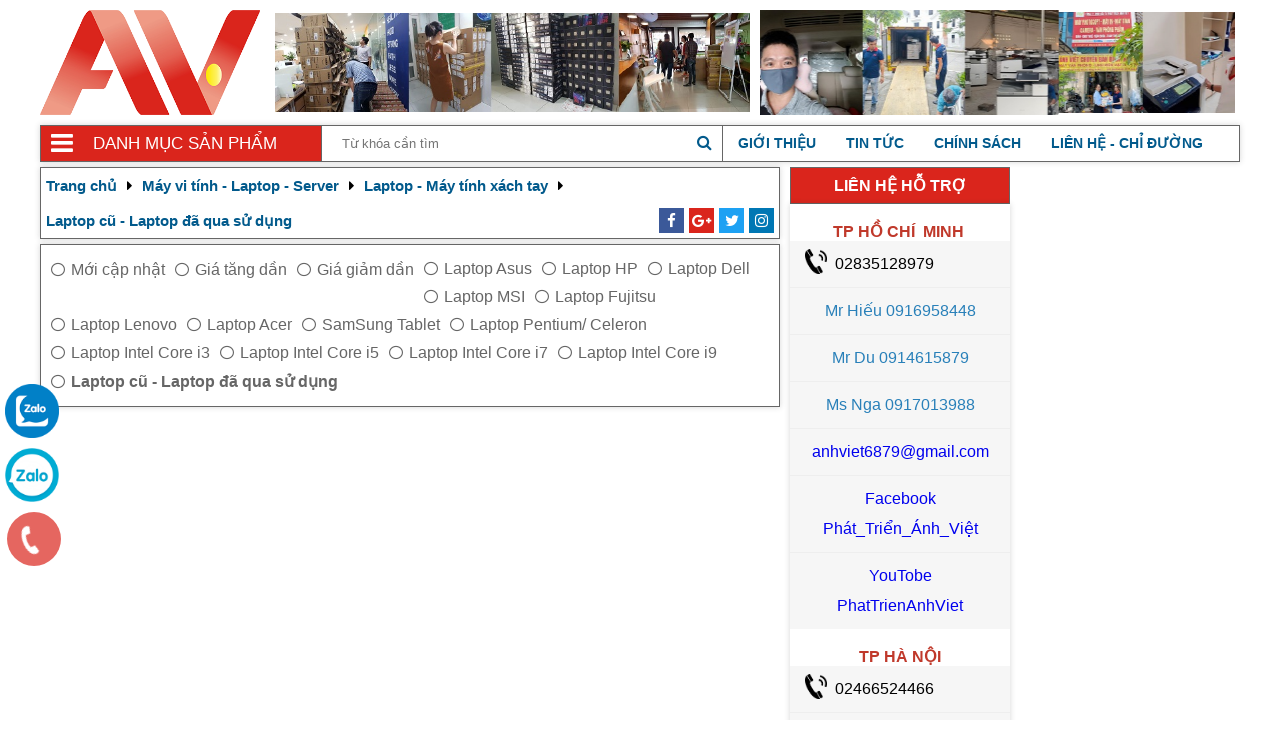

--- FILE ---
content_type: text/html; charset=UTF-8
request_url: https://phattrienanhviet.com/laptop-cu-laptop-da-qua-su-dung-231
body_size: 25468
content:
<!DOCTYPE html>
<html>
<head>
    <meta charset="utf-8">
    <meta http-equiv="X-UA-Compatible" content="IE=edge">
    <meta name="viewport" content="width=device-width, initial-scale=1">
    <!-- The above 3 meta tags *must* come first in the head; any other head content must come *after* these tags -->
    <title>Laptop Cũ – Đã Qua Sử Dụng, Chính Hãng, Bảo Hành 12 Tháng</title>
    
    <meta name="keywords" content="laptop cũ, laptop đã qua sử dụng, laptop cũ chính hãng, laptop Dell HP Lenovo cũ, máy tính xách tay cũ giá rẻ, laptop cũ bảo hành, laptop secondhand"/>
    <meta name="description" content="Laptop cũ – đã qua sử dụng từ Dell, HP, Lenovo: kiểm tra kỹ 30+ điểm, vệ sinh toàn diện, nâng cấp SSD/RAM. Giá rẻ từ 4.5 triệu, bảo hành 12 tháng, có VAT, giao hàng toàn quốc."/>
    <link rel="canonical" href="https://phattrienanhviet.com/laptop-cu-laptop-da-qua-su-dung-231"/>
    <meta name="rating" content="general"/>
    <meta name="robots" content="index,follow"/>
    <meta name="revisit-after" content="1 days"/>
    <meta http-equiv="content-language" content="vi"/>
    
    <meta property="og:url" content="https://phattrienanhviet.com/laptop-cu-laptop-da-qua-su-dung-231"/>
    <meta property="og:title" content="Laptop Cũ – Đã Qua Sử Dụng, Chính Hãng, Bảo Hành 12 Tháng"/>
    <meta property="og:description" content="Laptop cũ – đã qua sử dụng từ Dell, HP, Lenovo: kiểm tra kỹ 30+ điểm, vệ sinh toàn diện, nâng cấp SSD/RAM. Giá rẻ từ 4.5 triệu, bảo hành 12 tháng, có VAT, giao hàng toàn quốc."/>
    <meta property="og:image" content="https://phattrienanhviet.com/files/banner/7z387tltn0ofgrf8ypgrnmj6jj43wnc5gbk3zbivelah8zjcek.png"/>
    <meta property="og:site_name" content="phattrienanhviet.com"/>
    <meta property="og:type" content="article"/>
    <meta name='Search Engines' content='www.google.com, www.google.com.vn, www.yahoo.com'/>
    <meta property="og:locale" content="vi_VN"/>
    
    <link rel="shortcut icon" type="image/x-icon" href="https://phattrienanhviet.com/favicon.ico"/>
    <link rel="alternate" href="https://phattrienanhviet.com/laptop-cu-laptop-da-qua-su-dung-231" hreflang="vi-vn"/>
    <link rel="stylesheet" type="text/css" href="https://phattrienanhviet.com/slick/slick.css">
    <meta name="google-site-verification" content="8U_8YjbboYZ2VHYR0a8xLiihQFN6Tyn6pLPejJYQXIA" />
    <style type="text/css">
        @charset "utf-8";
* {
    margin: 0;
    padding: 0;
    font-family: Arial, Helvetica, sans-serif
}
body {
    margin: 0px auto;
}
header, article, footer {
    float: left;
    width: 100%;
}
section {
    margin: auto;
    width: 1200px;
}
a {
    text-decoration: none;
}
.box_pages {
    float: left;
    width: 100%;
}
header
{
    padding-top: 10px;
}
.header_top
{
    float: left;
    width: 100%;
    margin-bottom: 10px;
    overflow: hidden;
    height: 105px;
}
.logo {
    float: left;
    height: 105px;
    width: 220px;
    position: relative;
    overflow: hidden;
}
.logo img {
   width: 100%;
   max-height: 100%;
    position: absolute;
    margin: auto;
    left: 0;
    right: 0;
    top: 0;
    bottom: 0;
}
.header_banners
{
    float: left;
    width:calc(100% - 230px);
    margin-left: 10px;

}
.header_banners figure
{
    float:left;
    width: 100%;
    height: 105px;
    position: relative;
    overflow: hidden;
}
.header_banners figure img
{
    width: 100%;
    position: absolute;
    left: 0;
    right: 0;
    top: 0;
    bottom: 0;
    margin: auto;
}
.banner_list_1,.banner_list_2{
    float: left;
    width: calc(50% - 10px);
    margin: 0 5px;
}
.header_menu
{
    float: left;
    width: 100%;
}
.h_fix
{
    position: fixed;
    top: 0px;
    z-index: 9;
}
.box_menu
{
    float: left;
    width: calc(100% - 2px);
    border: 1px #666666 solid;
    -webkit-box-shadow: 0px 0px 6px 0px rgba(50,50,50,0.2);
    -moz-box-shadow: 0px 0px 6px 0px rgba(50,50,50,0.2);
    box-shadow: 0px 0px 6px 0px rgba(50,50,50,0.2);
    background-color: #fff;
}
.menu
{
    float: left;
    padding: 0px 10px;
    width: 260px;
    height: 35px;
    line-height: 35px;
    background: #da251c;
    border-right: 1px #666666 solid;
    position: relative;
}
.menu i
{
    float: left;
    font-size: 1.6em;
    margin-top: 5px;
    color: #ffffff;
}
.menu label
{
    float: left;
    font-size: 1.05em;
    margin-left: 20px;
    color: #ffffff;
    text-transform: uppercase;
}
nav
{
    display: none;
}
.menu:hover nav
{
    display: block;
    left: 0px;
    top: 35px;
    width: 280px;
    position: absolute;
    z-index: 2;
}
nav ul
{
    float: left;
    width: 100%;
    list-style: none;
}
nav ul li
{
    float: left;
    width: calc(100% - 10px);
    padding: 0px 5px;
    height: 35px;
    line-height: 35px;
    background: #f6f6f6;
    border-bottom: 1px #ffffff solid;
}
nav ul li h2
{
    float: left;
    font-size: 1em;
    font-weight: normal;
    width: calc(100% - 10px);
    color: #025a8c;
}
nav ul li i
{
    float: right;
    width: 10px;
    font-size: 1.4em !important;
    color: #025a8c !important;
}
nav ul li:hover
{
    background: #ffffff;
}
nav ul li ul
{
    display: none;
    position: absolute;
    left: 280px;
    width: 250px;
    top: 0;
    height: 360px;
    background: #f6f6f6;
    border-left: 1px solid #fff;
}
nav ul li:hover ul
{
    display: block;

}
nav ul li ul li
{
    float: left;
    width: calc(100% - 10px);
    padding: 0px 5px;
    height: 35px;
    line-height: 35px;
    border-bottom: 1px #ffffff solid;
}
nav ul li ul li h3
{
    float: left;
    font-size: 1em;
    font-weight: normal;
    width: calc(100% - 10px);
    color: #025a8c;
}
nav ul li ul li i
{
    float: right;
    width: 10px;
    font-size: 1.4em !important;
    color: #025a8c !important;
}
nav ul li ul li ol
{
    display: none;
    position: absolute;
    left: 250px;
    top: 0;
    background: #f6f6f6;
    width: 250px;
    height: 325px;
    list-style: none;
    border-left: 1px solid #fff;
}
nav ul li ul li:hover ol
{
    display: block;

}
nav ul li ul li ol li
{
    float: left;
    width: calc(100% - 10px);
    padding: 0px 5px;
    height: 35px;
    line-height: 35px;
    border-bottom: 1px #ffffff solid;
}
nav ul li ul li ol li h4
{
    float: left;
    font-size: 1em;
    font-weight: normal;
    width: calc(100% - 10px);
    color: #025a8c;
}
.box_search
{
    float: left;
    width: 400px;
    height: 35px;
    line-height: 35px;
    position: relative;
    border-right: 1px #666666 solid;
}
.fl_text{
    float: left;
    width: 360px;
    height: 35px;
    line-height: 35px;
    padding: 0px 20px;
    border: 0px;
    outline: 0px;
}
.fl_submit
{
    position: absolute;
    right: 10px;
    top: 8px;
    font-size: 1.2em;
    color: #025a8c;
}
.fl_menu
{
    float: left;
    background: #ffffff;
}
.fl_menu ul
{
    float: left;
    list-style: none;
}
.fl_menu ul li
{
    float: left;
    padding: 0px 15px;
    height: 35px;
    line-height: 35px;
    text-transform: uppercase;
    font-size: .9em;
    font-weight: bold;
    color: #025a8c;
}
.fl_menu ul li a
{
    color: #025a8c;
}
.fl_menu ul li a:hover
{
    color: #da251c;
}
.box_banners {
    float: left;
    width: 100%;
}
.home_left
{
    float: left;
    width: 740px;
    margin-top: 5px;
}
.div_title
{
    float: left;
    /*height: 35px;*/
    line-height: 35px;
    padding: 0px 5px;
    border: 1px #666666 solid;
    width: calc(100% - 12px);
    font-weight: bold;
    font-size: .95em;
    -webkit-box-shadow: 0px 0px 6px 0px rgba(50,50,50,0.2);
    -moz-box-shadow: 0px 0px 6px 0px rgba(50,50,50,0.2);
    box-shadow: 0px 0px 6px 0px rgba(50,50,50,0.2);
}
.div_title h1 {
    font-weight: normal;
    font-size: 1em
}

.div_title div, .div_title code {
    float: left;
    padding-right: 10px
}

.div_title   a {
    color: #025a8c
}
.div_title h1{
    font-weight: bold;
}
.div_title   a:hover {
    color: #666666;
}
.div_title aside
{
    float: right;
    margin-top: 5px;
}
.pages_title
{
    float: left;
    height: 30px;
    line-height: 30px;
    width: calc(100% - 12px);
    font-size: 1em;
}
.pages_title h1 {
    font-weight: normal;
    font-size: 1em
}
.h_title
{
    float: left;
    padding: 0px 10px;
    border-left: 2px #da251c solid;
    background: #f1f1f1;
    position: relative;
}
.h_title a
{
    color: #333333;
}
.h_title a:after
{
    position: absolute;
    content: "";
    right: -10px;
    top: 0;
    border-left: 10px solid #f1f1f1;
    border-top: 15px solid transparent;
    border-bottom: 15px solid transparent;
    z-index: 1;
}
.c_title
{
    float: left;
    padding: 0px 10px;
    background: #f1f1f1;
    position: relative;
    text-indent: 10px;
}
.c_title a
{
    color: #333333;
}
.c_title a:after
{
    position: absolute;
    content: "";
    right: -10px;
    top: 0;
    border-left: 10px solid #f1f1f1;
    border-top: 15px solid transparent;
    border-bottom: 15px solid transparent;
    z-index: 1;
}
.p_title
{
    float: left;
    padding: 0px 10px;
    text-indent: 10px;
    background: #e0e0e0;
    position: relative;
}
.p_title a
{
    color: #333333;
}
.p_title a:after
{
    position: absolute;
    content: "";
    right: -10px;
    top: 0;
    border-left: 10px solid #e0e0e0;
    border-top: 15px solid transparent;
    border-bottom: 15px solid transparent;
    z-index: 1;
}
.pages_title a
{
    color: #025a8c
}
.pages_title aside
{
    float: right;
    margin-top: 5px;
}
.t_title
{
    float: left;
    margin-left: 15px;
    margin-top: 2px;
}
.f_share
{
    float: left;
    width: 25px;
    line-height: 25px;
    text-align: center;
    background: #3b5999;
    color: #ffffff;
}
.g_share
{
    float: left;
    width: 25px;
    line-height: 25px;
    text-align: center;
    background: #da251c;
    color: #ffffff;
    margin-left: 5px;
}
.t_share
{
    float: left;
    width: 25px;
    line-height: 25px;
    text-align: center;
    background: #1da1f3;
    color: #ffffff;
    margin-left: 5px;
}
.i_share
{
    float: left;
    width: 25px;
    line-height: 25px;
    text-align: center;
    background: #0077b4;
    color: #ffffff;
    margin-left: 5px;
}
.home_list
{
    float: left;
    width: 100%;
}
.home_title
{
    float: left;
    margin-top: 5px;
    padding: 10px 5px;
    border: 1px #666666 solid;
    width: calc(100% - 12px);
    font-size: 1em;
    -webkit-box-shadow: 0px 0px 6px 0px rgba(50,50,50,0.2);
    -moz-box-shadow: 0px 0px 6px 0px rgba(50,50,50,0.2);
    box-shadow: 0px 0px 6px 0px rgba(50,50,50,0.2);
}
.home_title aside{
    float:left;
    width: 100%;
}
.home_title a{
    /*display: inline-block;*/
    color: #666666;

}
.page_home{
    display: inline-block;
    float: left;
    padding: 4px 2px;
    margin-right: 4px;
    line-height: 23px;
}
.page_home:hover{
    color: #025a8c;
    text-decoration: underline;
}
.home_title label
{
    float: left;
    color: #fff;
    margin-right: 15px;
    border-left: 2px #da251c solid;
    background: #da251c;
    position: relative;
    padding:7px 2px

}
.home_title label:after {
    position: absolute;
    content: "";
    right: -10px;
    top: 0;
    border-left: 10px solid #da251c;
    border-top: 15px solid transparent;
    border-bottom: 15px solid transparent;
    z-index: 1;
}
.home_title span
{
    float: left;
    margin-left: 5px;
    color: #666666;
    font-size: .95em;
}
.home_title code
{
    float: left;
    padding: 5px;
    /*width: calc(100%/4 - 10px);*/
}

.home_list ul{
    float: left;
    margin-left: -10px;
    width: calc(100% + 10px);
    list-style: none;
}
.home_list ul li{
    float: left;
    margin-top: 10px;
    margin-left: 10px;
    padding: 5px;
    width: calc(100%/3 - 20px);
    /*height: 450px;*/
    overflow: hidden;
    -webkit-box-shadow: 0px 0px 6px 0px rgba(50,50,50,0.2);
    -moz-box-shadow: 0px 0px 6px 0px rgba(50,50,50,0.2);
    box-shadow: 0px 0px 6px 0px rgba(50,50,50,0.2);
}
.home_list ul li:hover{
    -webkit-box-shadow: 0px 0px 6px 0px rgba(2,90,140,0.5);
    -moz-box-shadow: 0px 0px 6px 0px rgba(2,90,140,0.5);
    box-shadow: 0px 0px 6px 0px rgba(2,90,140,0.5);
}
.home_list ul li a{
    color: #666666;
}
.home_list ul li figure{
    float: left;
    width: 100%;
    height: 230px;
    position: relative;
    overflow: hidden;
}
.home_list ul li figure img{
    position: absolute;
    max-width: 100%;
    max-height: 100%;
    margin: auto;
    left: 0;
    right: 0;
    top: 0;
    bottom: 0;
}

.home_list ul li aside{
    float: left;
    width: 100%;
    height: 230px;
    overflow: hidden;
    text-overflow: ellipsis;
    font-size: 14px;
    line-height: 19px;
}
.home_list ul li aside p{
    float: left;
    margin: 5px 0px;
    width: 100%;
}

.home_list ul li aside img{
    float: left;
    margin-left: 5px;
    height: 40px;
}
.i_tienich
{
    float: left;
    width: 100%;
    margin: 5px 0px;
}
.i_xem
{
    float: left;
    /*width: 65%;*/
    font-size: .9em;
    color: #000000;
}
.i_xem i{
  margin-right: 2px;
}
.i_comment
{
    float: right;
    font-size: .9em;
    color: #025a8c;
}
.i_comment i{
    margin-right: 2px;
}
.home_center
{
    float: left;
    width: 220px;
    margin-left: 10px;
}
.cate_title
{
    float: left;
    width: calc(100% - 2px);
    margin-top: 5px;
    height: 35px;
    line-height: 35px;
    background: #da251c;
    border: 1px #666666 solid;
}
.cate_title label
{
    float: left;
    width: 100%;
    height: 35px;
    line-height: 35px;
    text-align: center;
    color: #ffffff;
}
.item
{
    float: left;
    margin: 5px 0px;
    width: calc(100% - 10px);
    padding: 5px;
    -webkit-box-shadow: 0px 0px 6px 0px rgba(50,50,50,0.2);
    -moz-box-shadow: 0px 0px 6px 0px rgba(50,50,50,0.2);
    box-shadow: 0px 0px 6px 0px rgba(50,50,50,0.2);
}
.item:hover
{
    -webkit-box-shadow: 0px 0px 6px 0px rgba(2,90,140,0.5);
    -moz-box-shadow: 0px 0px 6px 0px rgba(2,90,140,0.5);
    box-shadow: 0px 0px 6px 0px rgba(2,90,140,0.5);
}
.item a{
    color: #666666;
}
.item figure{
    float: left;
    width: 100%;
    height: 230px;
    overflow: hidden;
    position: relative;
}
.item figure img{
    position: absolute;
    max-width: 100%;
    max-height: 100%;
    margin: auto;
    left: 0;
    right: 0;
    top: 0;
    bottom: 0;
}
.item aside{
    float: left;
    width: 100%;
    height: 230px;
    overflow: hidden;
    text-overflow: ellipsis;
    font-size: 14px;
    line-height: 19px;
}
.item aside p{
    float: left;
    margin: 5px 0px;
    width: 100%;
}
.item aside img{
    float: left;
    margin-left: 5px;
    height: 40px;
}
.home_right
{
    float: left;
    width: 220px;
    margin-left: 10px;
}
.fl_hotro
{
    float: left;
    width: 100%;
    -webkit-box-shadow: 0px 0px 6px 0px rgba(50,50,50,0.2);
    -moz-box-shadow: 0px 0px 6px 0px rgba(50,50,50,0.2);
    box-shadow: 0px 0px 6px 0px rgba(50,50,50,0.2);
}
.fl_hotro ul{
    float: left;
    width: 100%;
    list-style: none;
}
.fl_hotro ul li{
    float: left;
    width: calc(100% - 30px);
    padding: 8px 15px;
    background: #f6f6f6;
    line-height: 30px;
    border-bottom: 1px #eeeeee solid;
}
.fl_hotro ul li figure{
    float: left;
    width: 30px;
    height: 30px;
}
.fl_hotro ul li figure img{
    float: left;
    width: 30px;
}
.fl_hotro ul li label{
    float: left;
    margin-left: 10px;
    line-height: 30px;
    width: calc(100% - 40px);
    font-weight: bold;
    color: #025a8c;
}
.fl_hotro ul li:last-child{
    border-bottom: 0px;
}
.p_content
{
    float: left;
    width: 100%;
    font-size: .95em;
    color: #666666;
    line-height: 19px;
}
.i_news
{
    float: left;
    padding: 10px;
    width: calc(100% - 20px);
    background: #f6f6f6;
    border-bottom: 1px #eeeeee solid;
    cursor: pointer;
}
.i_news:last-child
{
    border: 0px;
}
.i_news figure
{
    float: left;
    width: 80px;
}
.i_news figure img
{
    float: left;
    width: 80px;
}
.i_news h4
{
    float: left;
    font-size: .95em;
    margin-left: 5px;
    width: calc(100% - 85px);
    font-weight: normal;
    text-align: justify;
    line-height: 18px;
    color: #333333;
}
.i_news:hover
{
    background: #ffffff;
}
.fl_title
{
    float: left;
    width: 100%;
    margin-top: 15px;
}
.fl_title code
{
    float: left;
    color: #666666;
    font-size: .95em;
}
.fl_title label
{
    float: left;
    width: 100%;
    font-size: 1.2em;
    color: #da251c;
    font-weight: bold;
}
.fl_title aside
{
    float: right;
    width: 250px;
    color: #666666;
    font-size: .95em;
}
.box_content
{
    float: left;
    width: 100%;
}
.box_content aside
{
    float: left;
    width: calc(100% - 20px);
    padding: 0px 20px 10px 0px;
    line-height: 22px;
    text-align: justify;
    font-size: .96em;
}
.box_content aside ul
{
    margin-left: 30px;
}
.box_content aside ul li
{
    width: 100%;
    margin: 5px 0px;
}
.box_content aside iframe
{
    width: 100%;
    height: 450px;
}
.box_content aside img
{
    max-width: 100%;
    text-align: center;
}
.box_content aside p
{
    margin: 10px 0px;
}
.box_content aside table
{
    width: 100%;
    border-collapse: collapse;
}
.box_content aside table td
{
    padding: 4px;
    border: 1px #ddd solid;
}
.box_content aside a{
    color: #343e47;
}
.box_content aside a:hover{
    color: #025a8c;
}
.box_content aside h1, .box_content aside h2, .box_content aside h3, .box_content aside h4
{
    float: left;
    width: 100%;
    margin: 10px 0px;
}
.box_content aside h1
{
    font-size: 20px;
}
.box_content aside h2
{
    font-size: 19px;
}
.box_content aside h3
{
    font-size: 18px;
}
.box_content aside h4
{
    font-size: 17px;
}
.box_content aside hr
{
    float: left;
    width: 100%;
    margin: 5px 0px;
    background-color: #DDDDDD;
    height: 1px;
    border: none;
}
.box_news
{
    float: left;
    margin-left: -15px;
    width: calc(100% + 15px);
}
.news
{
    float: left;
    margin-left: 15px;
    margin-top: 15px;
    padding: 5px;
    width: calc(100% / 3 - 25px);
    webkit-box-shadow: 0px 0px 8px 0px rgba(0,0,0,0.25);
    -moz-box-shadow: 0px 0px 8px 0px rgba(0,0,0,0.25);
    box-shadow: 0px 0px 8px 0px rgba(0,0,0,0.25);
    cursor: pointer;
    height: 120px;
}
.news figure
{
    float: left;
    width: 130px;
    height: 90px;
    overflow: hidden;
    position: relative;
}
.news figure img
{
    position: absolute;
    width: 100%;
    margin: auto;
    left: 0;
    right: 0;
    top: 0;
    bottom: 0;
}
.news aside
{
    float: left;
    margin-left: 5px;
    width: calc(100% - 135px);
}
.news aside h4
{
    float: left;
    width: calc(100% - 20px);
    padding: 0px 10px;
    font-size: 1em;
    line-height: 20px;
    color: #333333;
    font-weight: normal;
}
.news:hover aside h4
{
    color: #025a8c;
}
.box_comment
{
    float: left;
    width: 100%;
    margin-top: 10px;
}
.comment_title
{
    float: left;
    width: calc(100% - 20px);
    padding: 10px;
    background: #eeeeee;
}
.comment_title label
{
    float: left;
    color: #da251c;
    font-weight: bold;
    font-size: .95em;
}
.comment_title span{
    float: right;
    font-size: .95em;
}
.box_comment ul
{
    float: left;
    padding: 10px;
    width: calc(100% - 20px);
    list-style: none;
    background: #f9f9f9;
}
.box_comment ul li
{
    float: left;
    width: 100%;
    font-size: .95em;
    line-height: 20px;
    text-align: justify;
}
.box_comment ul li aside
{
    color: #000000;
}
.c_tienich
{
    float: left;
    width: 100%;
    margin: 10px 0px;
}
.c_left
{
    float: left;
}
.c_left figure
{
    float: left;
    width: 25px;
    height: 25px;
    background: #eeeeee;
}
.c_left figure img
{
    float: left;
    width: 25px;
}
.c_left label
{
    float: left;
    line-height: 25px;
    margin-left: 10px;
    font-size: .9em;
    color: #025a8c;
}
.c_right
{
    float: right;
    color: #da251c;
    line-height: 25px;
    font-size: .9em;
    cursor: pointer;
}
.box_comment ul li ol
{
    float:left ;
    margin-left: 30px;
    width: calc(100% - 30px);
    list-style: none;
}
.box_comment ul li ol li
{
    float:left ;
    width: 100%;
}
.box_comment ul li ol li aside
{
    float:left ;
    width: 100%;
    color: #666666;
}
.more
{
    float: left;
    width: 100%;
    margin: 10px 0px;
    text-align: center;
}
.more span
{
    float: left;
    font-size: .95em;
    padding: 10px 30px;
    background: #eeeeee;
    color: #333333;
    font-weight: bold;
}
.conment_note
{
    float: left;
    padding: 10px;
    width: calc(100% - 20px);
    background: #eeeeee;
}
.conment_note aside
{
    float: left;
    width: 100%;
}
.cm_text
{
    float: left;
    width: calc(100% - 12px);
    padding: 5px;
    height: 60px;
    border: 1px #d0d0d0 solid;
    outline: 0px;
}
.conment_note span
{
    float: right;
    margin-top: 5px;
    padding: 8px 20px;
    background: #025a8c;
    color: #ffffff;
    font-weight: bold;
    font-size: .9em;
    cursor: pointer;
}
.footer_center
{
    float: left;
    width: 100%;
    padding: 30px 0px;
    background: #025a8c;
}

.footer_address
{
    float: left;
    width: 360px;
}
.footer_address label
{
    float: left;
    width: 100%;
    font-weight: bold;
    text-transform: uppercase;
    color: #ffffff;
    font-size: 18px;
}
.footer_address ul
{
    float: left;
    margin-left: 20px;
    width: calc(100% - 20px);
}
.footer_address ul li
{
    float: left;
    margin-top: 8px;
    width: 100%;
    font-size: .95em;
    color: #cccccc;
    line-height: 20px;
}
.footer_info
{
    float: left;
    margin-left: 50px;
    width: 200px;
}
.footer_info label
{
    float: left;
    width: 100%;
    font-weight: bold;
    text-transform: uppercase;
    color: #ffffff;
    font-size: 18px;
}
.footer_info ul
{
    float: left;
    margin-left: 10px;
    margin-top: 10px;
    width: calc(100% - 10px);
    list-style: none;
}
.footer_info ul li
{
    float: left;
    margin-top: 14px;
    width: 100%;
    font-size: 16px;
    color: #cccccc;
}
.footer_cs
{
    float: left;
    margin-left: 50px;
    width: 300px;
}
.footer_cs label
{
    float: left;
    width: 100%;
    font-weight: bold;
    text-transform: uppercase;
    color: #ffffff;
    font-size: 18px;
}
.footer_cs ul
{
    float: left;
    margin-left: 10px;
    margin-top: 10px;
    width: calc(100% - 10px);
    list-style: none;
}
.footer_cs ul li
{
    float: left;
    margin-top: 14px;
    width: 100%;
    font-size: 16px;
    color: #cccccc;
}
.footer_info ul li a, .footer_cs ul li a
{
    color: #cccccc;
}
.footer_info ul li a:hover, .footer_cs ul li a:hover
{
    color: #ffe80b;
}


.footer_online
{
    float: right;
    width: 200px;
}
.footer_online label
{
    float: left;
    width: 100%;
    font-weight: bold;
    text-transform: uppercase;
    color: #ffffff;
    font-size: 18px;
}
.footer_online ul
{
    float: left;
    margin-left: 10px;
    margin-top: 10px;
    width: calc(100% - 10px);
    list-style: none;
}
.footer_online ul li
{
    float: left;
    margin-top: 14px;
    width: 100%;
    font-size: 16px;
    color: #cccccc;
}
.footer_online ul li span
{
    float: left;
}
.footer_online ul li code
{
    float: right;
}

.footer_bottom
{
    float: left;
    width: 100%;
    padding: 8px 0px;
    background: #013553;
}
.footer_bottom p{
    float: left;
    font-size: .9em;
    color: #DDDDDD;
    line-height: 30px;
}
.footer_bottom aside{
    float: left;
    margin-left: 250px;
    color: #DDDDDD;
}
.footer_bottom label{
    float: right;
    font-size: .9em;
    color: #DDDDDD;
    line-height: 30px;
}
.footer_bottom label a{
    color: #DDDDDD;
}
.footer_share {
    float: left;
    width: 55px;
    position: fixed;
    z-index: 2;
    bottom: 20%;
    left: 5px
}
.fl_share {
    float: left;
    cursor: pointer;
    margin:0px 5px;
    height: 30px;
    line-height: 30px;
    text-align: center;
    width: 30px;
    border-radius: 30px;
    background: #222222;
    color: #fff;
    font-size: .9em;
    -webkit-transition: background-color .5s;
    -moz-transition: background-color .5s;
    -o-transition: background-color .5s;
    -ms-transition: background-color .5s;
    transition: background-color .5s;
}

.fl_share:hover {
    color: #fff;
    background: rgba(40, 46, 63, .8);
    -webkit-transition: background-color .5s;
    -moz-transition: background-color .5s;
    -o-transition: background-color .5s;
    -ms-transition: background-color .5s;
    transition: background-color .5s;
}


.phone {
    float: left;
    height: 54px;
    width: 54px;
    margin-left: 2px;
    margin-bottom: 10px;
    position: relative
}

.suntory-alo-phone {
    background-color: transparent;
    cursor: pointer;
    height: 100px;
    transition: visibility .5s ease 0s;
    width: 120px;
    z-index: 2 !important
}

.suntory-alo-ph-circle {
    animation: 1.2s ease-in-out 0s normal none infinite running suntory-alo-circle-anim;
    background-color: transparent;
    border: 2px solid rgba(30, 30, 30, 0.4);
    border-radius: 100%;
    height: 100px;
    left: 0;
    opacity: .1;
    position: absolute;
    top: 0;
    transform-origin: 50% 50% 0;
    transition: all .5s ease 0s;
    width: 100px
}

.suntory-alo-ph-circle-fill {
    animation: 2.3s ease-in-out 0s normal none infinite running suntory-alo-circle-fill-anim;
    border: 2px solid transparent;
    border-radius: 100%;
    height: 70px;
    left: 0;
    position: absolute;
    top: 0;
    transform-origin: 50% 50% 0;
    transition: all .5s ease 0s;
    width: 70px
}

.suntory-alo-ph-img-circle {
    border: 2px solid transparent;
    border-radius: 100%;
    height: 50px;
    left: 0;
    opacity: .7;
    position: absolute;
    top: 0;
    transform-origin: 50% 50% 0;
    width: 50px
}

.suntory-alo-phone.suntory-alo-hover, .suntory-alo-phone:hover {
    opacity: 1
}

.suntory-alo-phone.suntory-alo-active .suntory-alo-ph-circle {
    animation: 1.1s ease-in-out 0s normal none infinite running suntory-alo-circle-anim !important
}

.suntory-alo-phone.suntory-alo-static .suntory-alo-ph-circle {
    animation: 2.2s ease-in-out 0s normal none infinite running suntory-alo-circle-anim !important
}

.suntory-alo-phone.suntory-alo-hover .suntory-alo-ph-circle, .suntory-alo-phone:hover .suntory-alo-ph-circle {
    border-color: #da251c;
    opacity: .5
}

.suntory-alo-phone.suntory-alo-green.suntory-alo-hover .suntory-alo-ph-circle, .suntory-alo-phone.suntory-alo-green:hover .suntory-alo-ph-circle {
    border-color: #da251c;
    opacity: 1
}

.suntory-alo-phone.suntory-alo-green .suntory-alo-ph-circle {
    border-color: #ee727e;
    opacity: 1
}

.suntory-alo-phone.suntory-alo-hover .suntory-alo-ph-circle-fill, .suntory-alo-phone:hover .suntory-alo-ph-circle-fill {
    background-color: rgba(225, 40, 20, 0.9)
}

.suntory-alo-phone.suntory-alo-green.suntory-alo-hover .suntory-alo-ph-circle-fill, .suntory-alo-phone.suntory-alo-green:hover .suntory-alo-ph-circle-fill {
    background-color: #da251c
}

.suntory-alo-phone.suntory-alo-green .suntory-alo-ph-circle-fill {
    background-color: rgba(225, 40, 20, 0.9)
}

.suntory-alo-phone.suntory-alo-hover .suntory-alo-ph-img-circle, .suntory-alo-phone:hover .suntory-alo-ph-img-circle {
    background-color: #da251c
}

.suntory-alo-phone.suntory-alo-green.suntory-alo-hover .suntory-alo-ph-img-circle, .suntory-alo-phone.suntory-alo-green:hover .suntory-alo-ph-img-circle {
    background-color: #da251c
}

.suntory-alo-phone.suntory-alo-green .suntory-alo-ph-img-circle {
    background-color: #da251c
}

@keyframes suntory-alo-circle-anim {
    0% {
        opacity: .1;
        transform: rotate(0deg) scale(0.5) skew(1deg)
    }
    30% {
        opacity: .5;
        transform: rotate(0deg) scale(0.7) skew(1deg)
    }
    100% {
        opacity: .6;
        transform: rotate(0deg) scale(1) skew(1deg)
    }
}

@keyframes suntory-alo-circle-img-anim {
    0% {
        transform: rotate(0deg) scale(1) skew(1deg)
    }
    10% {
        transform: rotate(-25deg) scale(1) skew(1deg)
    }
    20% {
        transform: rotate(25deg) scale(1) skew(1deg)
    }
    30% {
        transform: rotate(-25deg) scale(1) skew(1deg)
    }
    40% {
        transform: rotate(25deg) scale(1) skew(1deg)
    }
    50% {
        transform: rotate(0deg) scale(1) skew(1deg)
    }
    100% {
        transform: rotate(0deg) scale(1) skew(1deg)
    }
}

@keyframes suntory-alo-circle-fill-anim {
    0% {
        opacity: .2;
        transform: rotate(0deg) scale(0.7) skew(1deg)
    }
    50% {
        opacity: .2;
        transform: rotate(0deg) scale(1) skew(1deg)
    }
    100% {
        opacity: .2;
        transform: rotate(0deg) scale(0.7) skew(1deg)
    }
}

.suntory-alo-ph-img-circle i {
    animation: 1s ease-in-out 0s normal none infinite running suntory-alo-circle-img-anim;
    font-size: 30px;
    line-height: 50px;
    padding-left: 10px;
    color: #fff
}

@keyframes suntory-alo-ring-ring {
    0% {
        transform: rotate(0deg) scale(1) skew(1deg)
    }
    10% {
        transform: rotate(-25deg) scale(1) skew(1deg)
    }
    20% {
        transform: rotate(25deg) scale(1) skew(1deg)
    }
    30% {
        transform: rotate(-25deg) scale(1) skew(1deg)
    }
    40% {
        transform: rotate(25deg) scale(1) skew(1deg)
    }
    50% {
        transform: rotate(0deg) scale(1) skew(1deg)
    }
    100% {
        transform: rotate(0deg) scale(1) skew(1deg)
    }
}

.ft_phone {
    display: none
}

.div_phone {
    -moz-transition: .3s all ease;
    -webkit-transition: .3s all ease;
    -o-transition: .3s all ease;
    transition: .3s all ease
}

.div_phone:hover .ft_phone {
    display: block;
    background: #da251c;
    border-radius: 55px;
    height: 55px;
    line-height: 55px;
    width: 200px;
    position: absolute;
    top: 0;
    left: 0;
    color: #fff;
    font-size: 20px;
    z-index: 0;
    -moz-transition: .3s all ease;
    -webkit-transition: .3s all ease;
    -o-transition: .3s all ease;
    transition: .3s all ease
}

.ft_phone i {
    margin-left: 13px;
    margin-right: 10px
}

.go_top {
    float: right;
    border-radius: 50%;
    height: 52px;
    width: 52px;
    -webkit-box-shadow: 0 4px 5px -1px rgba(0, 0, 0, 0.5);
    -moz-box-shadow: 0 4px 5px -1px rgba(0, 0, 0, 0.5);
    box-shadow: 0 4px 5px -1px rgba(0, 0, 0, 0.5);
    cursor: pointer
}

.go_top i {
    float: left;
    color: #fff;
    font-size: 28px;
    font-weight: normal;
    display: inline-block;
    vertical-align: top;
    width: 100%;
    text-align: center;
    line-height: 52px
}

.go_top {
    background-color: #f8ec10
}

.go_top i {
    color: #000
}

.divtrang {
    float: left;
    width: 100%;
    margin: 10px 0px;
    font-size: 13px;
}

div.pagination {
    width: auto;
    text-align: center;
    padding: 2px;
    margin-top: 7px;
    margin-bottom: 5px;
    clear: both
}

div.pagination a {
    padding: 6px 12px;
    width: auto;
    margin-right: 2px;
    text-decoration: none;
    color: #025a8c;
    font-weight: bold;
    background: #DDDDDD;
}

div.pagination a:hover, div.pagination .active {
    color: #fff;
    width: auto;
    background: #da251c;
}

div.pagination span.current {
    padding: 2px 5px 2px 5px;
    width: auto;
    margin-right: 2px;
    font-weight: bold;
    background-color: #025a8c;
    color: #FFF
}

div.pagination span.sotrang {
    padding: 2px 5px 2px 5px;
    margin-right: 2px;
    text-decoration: none;
    color: #025a8c;
}

div.pagination span.disabled {
    padding: 2px 5px 2px 5px;
    width: auto;
    margin-right: 2px;
    color: #ccc
}
.bg_fx_0{
    position: fixed;
    background-color: rgba(0,0,0,.5);
    width: 100vw;
    height: 100vh;
    z-index: 100;
}
.box_fixed{
    position: fixed;
    width: 450px;
    height: 300px;
    background-color: #fff;
    z-index: 999;
    left: calc(50% - 225px);
    top: 5px;
}
#frm_fogot .box_fixed{
    height: 245px;
}
#frm_confirm .box_fixed{
    height: 225px;
}
.fr_title{
    float: left;
    width: calc(100% - 20px);
    padding: 0 10px;
    background-color: #fff;
    color: #111;
    height: 45px;
    line-height: 45px;
}
.fr_title label{
    float: left;
    font-size: 16px;
    font-weight: bold;
}
.fr_title span{
    float: right;
    font-size: 15px;
    color: #da251c;
    cursor: pointer;
}
.fr_content{
    float: left;
    background-color: #f4f4f4;
    width: calc(100% - 20px);
    padding: 20px 10px;
}
.fr_content label{
    color: #333;
    float: left;
    width: 100%;
    font-size: 13px;
    font-weight: bold;
    margin: 5px 0;
}
.bx_input{
    float: left;
    width: 100%;
    margin: 10px 0;
}
.bx_input input{
    float: left;
    width: 100%;
    padding: 10px 0;
    text-indent: 10px;
}
.bx_input span{
    float: left;
    width: calc(100% - 10px);
    font-size: 12px;
    color: #da251c;
    margin-top: 5px;
    margin-left: 5px;
    margin-right: 5px;
}
.fr_btn{
    float: left;
    width: 100%;
}
.fr_btn span{
    float: left;
}
.fr_btn span a{
    color: #666;
    font-style: italic;
    font-size: 12px;
}
.btn{
    float: left;
    padding: 10px;
    color: #fff;
    cursor: pointer;
    transition: all 500ms;
}
.btn-red{
    float: right;
    background-color: #da251c;
    font-size: 14px;
}
.btn-red:hover{
    background-color: #025a8c;
}
.fr_bottom{
    float: left;
    width: calc(100% - 20px);
    margin: 5px 10px;
    color: #111;
    font-size: 13px;
    line-height: 25px;
}
.fr_bottom span{
    color: #da251c;
    font-weight: bold;
}
.c_tienich .conment_note{
    background-color: transparent;
}
.ev-CM{
    float: left;
    cursor: pointer;
}
.admin_view{
    float: left;
    width: 100%;
}
.admin_view i{
    font-size: 16px;
    color: #111;
    float: left;
    margin: 5px 0;
    cursor: pointer;
}
.admin_view aside{
    float: left;
    width: calc(100% - 20px);
    border: 1px dotted #025a8c;
    padding: 10px;
    font-style: italic;
    margin: 10px 0;
    border-radius: 4px;
}
.titleSearch{
    float: left;
    width: 100%;
    font-size: 24px;
    color: #ed0000;
    margin: 10px 0;
}
.key{
     float: left;
     width: 100%;
     margin: 15px 0;
 }
.key h1,.key h1 a,.key h3,.key h3 a{
    font-weight: normal;
    font-size: 15px;
    color: #eeeeee;
    transition: all 450ms;
}
.key h1 a:hover{
    color: #da251c;
}
.key h3{
    float: left;
    margin: 0 3px;
}
.key span{
    float: left;
    margin: 0 1px;
    color: #cccccc;
}
.price{
    float: left;
    width: calc(100% - 10px);
    padding: 5px;
    height: 40px;
    background-color: #ffff00;
}
.price strike{
    float: left;
    text-align: center;
    line-height: 20px;
    width: 100%;
    color: #666;
    font-size: 14px;
}
.price code{
    float: left;
    text-align: center;
    line-height: 20px;
    width: 100%;
    color: #cd0000;
    font-size: 15px;
    font-weight: bold;
}
.price span{
    float: left;
    text-align: center;
    line-height: 40px;
    width: 100%;
    color: #dd0000;
    font-size: 14px;
    font-weight: bold;
}

.line_price{
    float: left;
    width: calc(100% - 10px);
    padding: 5px;
    background-color: #ffff00;
    font-weight: bold;
    color: #0c5480;
    margin: 5px 0;
    font-size: 18px;
}
.line_price span{
    float: left;
    display: inline-block;
    width: calc(50% - 10px);
    margin: 5px;
    text-indent: 10px;

}
.line_price label{
    float: left;
    color: #dd2f15;
    font-size: 15px;margin-right: 5px;
}
.share_zalo
{
    float: left;
    width: 54px;
    margin-bottom: 10px;
}
.share_zalo figure
{
    float: left;
    width: 100%;
}
.share_zalo figure img
{
    float: left;
    width: 100%;
}

@media only screen and (max-width: 980px) {
  section{
      width: 100%;
  }
    .menu{height: 36px}
    .box_search{
        width: calc(100% - 282px);
        border-bottom:  1px #666666 solid;
    }
    .fl_text{
        width: calc(100% - 40px);
    }
    .fl_menu{
        width: 100%;
    }
    .fl_menu ul{
        width: 100%;
        display:flex;
        justify-content: center;
    }
    .fl_menu ul li{
        display: list-item;
    }
    .home_left{
        width: calc(100% - 20px);
        margin: 0 10px;
    }
    .home_center,.home_right {
        display: none;
    }
    .footer_online{
        float: left;
        margin-top: 10px;
    }
    .footer_address{
        margin-top: 10px;
        width: 50%;
    }
}
.show_zalo{
    position: absolute;left: 0;
    top: 4px;
    width: 200px;
    background: #da251c;color: #fff;
    font-size: 16px;
    padding: 13px 30px;
    border-radius: 10px;
    display: none;

}
.share_zalo:hover .show_zalo{
    display: block;
}

.pr_muc_luc
{
    float: left;
    padding: 10px 15px;
    width: calc(100% - 30px);
    background: #f4f4f4;
    margin: 10px 0px;
    border-radius: 10px;
}
._muc_luc
{
    float: left;
    width: 100%;
}
._item_ml
{
    float: left;
    width: 100%;
    margin-top: 10px;
    margin-bottom: 5px;
    color: #e56758;
}
._item_ml span
{
    float: left;
    line-height: 20px;
}
._item_ml b{
    float: left;
    margin-left: 5px;
    line-height: 20px;
}
._item_ml code
{
    float: right;
    line-height: 20px;
    font-size: 13px;
    font-weight: normal;
}
.content_ml
{
    float: left;
    width: 100%;
    display: none;
}
._muc_luc_1
{
    float: left;
    width: 100%;
}
._item_ml_1
{
    float: left;
    margin-left: 10px;
    padding: 5px 0px;
    width: calc(100% - 10px);
    font-size: 15px;
}
._muc_luc_2
{
    float: left;
    width: 100%;
}
._item_ml_2
{
    float: left;
    margin-left: 25px;
    padding: 5px 0px;
    width: calc(100% - 25px);
    font-size: 14px;
    font-weight: normal;
}
._item_ml_1 a{
    color: #000000;
}
._item_ml_2 a{
    color: #333333;
}
._item_ml_1 a:hover, ._item_ml_2 a:hover{
    color: #e56758;
}
.fix_content
{
    float: left;
    width: 100%;
}
.box_chinhsach
{
    float: left;
    padding: 20px;
    margin: 20px 0px;
    width: calc(100% - 40px);
    background: #fafafa;
}
.cs_title
{
    float: left;
    width: 100%;
    line-height: 40px;
}
.cs_title h2
{
    float: left;
    width: calc(100% - 3px);
    text-indent: 10px;
    border-left: 3px #e56758 solid;
    line-height: 40px;
    text-transform: uppercase;
    color: #025a8c;
    font-size: 18px;
}
.box_note
{
    float: left;
    width: calc(100% - 100px);
    padding: 50px;
}
.box_note p
{
    float: left;
    width: 100%;
    line-height: 30px;
    text-align: center;
    color: #025a8c;
    font-size: 18px;
}
.box_note p b{
    color: #da251c;
}

.h_fix .box_search_t
{
    top: 37px !important;
    height: 90vh !important;
}

.fl_text{
    position: relative;
}
.box_search{
    position: relative;
}
.bg_seacrh{
    left: 0;top: 0;
    display: none;
    width: 100%;
    height: 100%;
    position: fixed;
    z-index: 9;
    background: rgba(0,0,0,.5);
}
.box_search_t{
    position: fixed;
    width: 1200px;
    padding: 10px;
    z-index: 10;
    background-color: #eeeeee;
    top: 170px;
    left: calc(50% - 600px);
    display: none;
    height: 80vh;
    overflow-x: hidden;
    overflow-y: auto;

}
.item_search {
    width: calc(100% / 5 - 20px) !important;
    background: #fff;
}
.item_search:hover {
    -webkit-box-shadow: 0 0 10px 0 rgba(84,0,0,0.1);
    -moz-box-shadow: 0 0 10px 0 rgba(84,0,0,0.1);
    box-shadow: 0 0 10px 0 rgba(84,0,0,0.1);
}
.box_search_t aside {
    float: left;
    padding: 5px;
    text-align: center;
    position: sticky;
    bottom: -10px;
    background: #ccc;
    width: calc(100% - 10px);
    z-index: 2;
    right: 0;
}
.box_search_t aside a {
    color: #111;
    font-size: 100%;
}
.content_s{
    float: left;
    width: 100%;
    height: 230px;
    overflow: hidden;
    text-overflow: ellipsis;
    font-size: 14px;
    line-height: 19px;
}
.html_price{
    float: left;
    width: 100%;
    height: 60px;

}        .sales
        {
            position: absolute;
            left: 0px;
            top: 0px;
            width: 40px;
            height: 40px;
            text-align: center;
            line-height: 40px;
            background: url("https://phattrienanhviet.com/images/icon_sale.png");
            background-size: cover;
            color: #ffffff;
            font-size: .95em;
            font-weight: bold;
        }
        .new
        {
            position: absolute;
            right: -5px;
            top: -5px;
            width: 90px;
            height: 90px;
            text-align: center;
            background: url("https://phattrienanhviet.com/images/icon_new.png");
            background-size: cover;
            color: #ffffff;
            font-size: .95em;
            font-weight: bold;
        }
    </style>
    <script language="javascript" src="https://phattrienanhviet.com/js/jquery-1.12.4.min.js"></script>
    <script>
        var base = 'https://phattrienanhviet.com/', index = false, isMobile = '';
        var params = {"cate":"231","price":"","sort":null,"page":1,"keysearch":""};

    </script>
    <!-- Global site tag (gtag.js) - Google Analytics -->
    <script async src="https://www.googletagmanager.com/gtag/js?id=UA-115451865-2"></script>
    <script>
        window.dataLayer = window.dataLayer || [];
        function gtag(){dataLayer.push(arguments);}
        gtag('js', new Date());
        gtag('config', 'UA-115451865-2');
    </script>
</head>
<body>

<div class="event_menu">
    <header>
    <div class="header_top">
        <section>
                        <div class="logo">
                <a href="https://phattrienanhviet.com/" title="logo"><img src="https://phattrienanhviet.com/files/banner/7z387tltn0ofgrf8ypgrnmj6jj43wnc5gbk3zbivelah8zjcek.png" alt="https://phattrienanhviet.com/laptop-cu-laptop-da-qua-su-dung-231"></a>
            </div>
            
            <div class="header_banners">
                                                                                        <div class="banner_list_1">
                                                    <a href="https://phattrienanhviet.com/may-photocopy-copier-2" title="Bán sỉ và lẻ máy vi tính, laptop, máy in, máy photocopy chính hãng" target="_blank" rel="nofollow">
                                <figure><img src="https://phattrienanhviet.com/files/banner/amo451ymhlhfuxltkvj6kclqzbwl3uj5jyzasbx7crjfyb8sal.jpg" alt="Bán sỉ và lẻ máy vi tính, laptop, máy in, máy photocopy chính hãng"></figure>
                            </a>
                                            </div>
                                                                                                    <div class="banner_list_2">
                                        <a href="https://phattrienanhviet.com/camera-242" title="Kho máy photocopy màu và máy copy trắng đen" target="_blank" rel="nofollow">
                        <figure><img src="https://phattrienanhviet.com/files/banner/ygv4n3ordpy98f206ogmluexa1hepnzdeuafdw14ua0f3nil8f.jpg" alt="Kho máy photocopy màu và máy copy trắng đen"></figure>
                    </a>
                                        <a href="https://phattrienanhviet.com/dich-vu-in-mau-cho-thue-1" title="Công ty Phát Triển Ánh Việt bán và cho thuê máy photocopy" target="_blank" rel="nofollow">
                        <figure><img src="https://phattrienanhviet.com/files/banner/zycsyupfjdpxdnydyziqnjnxqsdghg4okcr8zpwiuhjjwhlehq.jpg" alt="Công ty Phát Triển Ánh Việt bán và cho thuê máy photocopy"></figure>
                    </a>
                                        <a href="https://phattrienanhviet.com/may-vi-tinh-laptop-server-7" title="Giao máy vi tính laptop máy photocopy tận nơi miễn phí" target="_blank" rel="nofollow">
                        <figure><img src="https://phattrienanhviet.com/files/banner/rt7fqxlcjegehxspnzml71zc1qh3ghogfximarbeaksfue57ny.jpg" alt="Giao máy vi tính laptop máy photocopy tận nơi miễn phí"></figure>
                    </a>
                                    </div>
                
            </div>
        </section>
    </div>
    <div id="Fx_menu" class="header_menu">
        <section>
            <div class="box_menu">
                <div class="menu">
                    <i class="fa fa-bars"></i> <label>Danh mục sản phẩm</label>
                                            <nav>
                            <ul>
                                                                    <li><a href="https://phattrienanhviet.com/may-photocopy-copier-2" title="Máy Photocopy - Copier">
                                            <h2>Máy Photocopy - Copier</h2>
                                                                                            <i class="fa fa-angle-right"></i>
                                                                                    </a>
                                                                                    <ul>
                                                                                                    <li>
                                                        <a href="https://phattrienanhviet.com/copier-den-trang-moi-100-137" title="Copier đen/ trắng mới 100%">
                                                            <h3>Copier đen/ trắng mới 100%</h3>
                                                                                                                            <i class="fa fa-angle-right"></i>
                                                                                                                    </a>
                                                                                                                    <ol>
                                                                                                                                    <li>
                                                                        <a href="https://phattrienanhviet.com/fujixerox-copier-b-w-new-144"
                                                                           title="FujiXerox copier B/W new">
                                                                            <h4>FujiXerox copier B/W new</h4>
                                                                        </a>
                                                                    </li>
                                                                                                                                    <li>
                                                                        <a href="https://phattrienanhviet.com/ricoh-copier-b-w-new-145"
                                                                           title="Ricoh copier B/W new">
                                                                            <h4>Ricoh copier B/W new</h4>
                                                                        </a>
                                                                    </li>
                                                                                                                                    <li>
                                                                        <a href="https://phattrienanhviet.com/canon-copier-b-w-new-95"
                                                                           title="Canon copier B/W new">
                                                                            <h4>Canon copier B/W new</h4>
                                                                        </a>
                                                                    </li>
                                                                                                                                    <li>
                                                                        <a href="https://phattrienanhviet.com/toshiba-copier-b-w-new-146"
                                                                           title="Toshiba copier B/W new">
                                                                            <h4>Toshiba copier B/W new</h4>
                                                                        </a>
                                                                    </li>
                                                                                                                                    <li>
                                                                        <a href="https://phattrienanhviet.com/sharp-copier-b-w-new-283"
                                                                           title="Sharp copier B/W new">
                                                                            <h4>Sharp copier B/W new</h4>
                                                                        </a>
                                                                    </li>
                                                                                                                                    <li>
                                                                        <a href="https://phattrienanhviet.com/konica-minolta-copier-b-w-new-284"
                                                                           title="Konica Minolta copier B/W new">
                                                                            <h4>Konica Minolta copier B/W new</h4>
                                                                        </a>
                                                                    </li>
                                                                                                                                    <li>
                                                                        <a href="https://phattrienanhviet.com/hp-copier-b-w-new-177"
                                                                           title="HP copier B/W new">
                                                                            <h4>HP copier B/W new</h4>
                                                                        </a>
                                                                    </li>
                                                                                                                                    <li>
                                                                        <a href="https://phattrienanhviet.com/epson-copier-b-w-new-114"
                                                                           title="Epson copier B/W new">
                                                                            <h4>Epson copier B/W new</h4>
                                                                        </a>
                                                                    </li>
                                                                                                                            </ol>
                                                                                                            </li>
                                                                                                    <li>
                                                        <a href="https://phattrienanhviet.com/copier-in-mau-color-moi-100-185" title="Copier in màu / color mới 100%">
                                                            <h3>Copier in màu / color mới 100%</h3>
                                                                                                                            <i class="fa fa-angle-right"></i>
                                                                                                                    </a>
                                                                                                                    <ol>
                                                                                                                                    <li>
                                                                        <a href="https://phattrienanhviet.com/fujixerox-copier-color-new-186"
                                                                           title="FujiXerox copier color new">
                                                                            <h4>FujiXerox copier color new</h4>
                                                                        </a>
                                                                    </li>
                                                                                                                                    <li>
                                                                        <a href="https://phattrienanhviet.com/ricoh-copier-color-new-188"
                                                                           title="Ricoh copier color new">
                                                                            <h4>Ricoh copier color new</h4>
                                                                        </a>
                                                                    </li>
                                                                                                                                    <li>
                                                                        <a href="https://phattrienanhviet.com/canon-copier-color-new-187"
                                                                           title="Canon copier color new">
                                                                            <h4>Canon copier color new</h4>
                                                                        </a>
                                                                    </li>
                                                                                                                                    <li>
                                                                        <a href="https://phattrienanhviet.com/toshiba-copier-color-new-189"
                                                                           title="Toshiba copier color new">
                                                                            <h4>Toshiba copier color new</h4>
                                                                        </a>
                                                                    </li>
                                                                                                                                    <li>
                                                                        <a href="https://phattrienanhviet.com/sharp-copier-color-new-203"
                                                                           title="Sharp copier color new">
                                                                            <h4>Sharp copier color new</h4>
                                                                        </a>
                                                                    </li>
                                                                                                                                    <li>
                                                                        <a href="https://phattrienanhviet.com/konica-minolta-copier-color-new-240"
                                                                           title="Konica Minolta copier Color new">
                                                                            <h4>Konica Minolta copier Color new</h4>
                                                                        </a>
                                                                    </li>
                                                                                                                                    <li>
                                                                        <a href="https://phattrienanhviet.com/epson-copier-color-new-290"
                                                                           title="Epson copier color new">
                                                                            <h4>Epson copier color new</h4>
                                                                        </a>
                                                                    </li>
                                                                                                                            </ol>
                                                                                                            </li>
                                                                                                    <li>
                                                        <a href="https://phattrienanhviet.com/copier-den-trang-gia-re-136" title="Copier đen/ trắng giá rẻ">
                                                            <h3>Copier đen/ trắng giá rẻ</h3>
                                                                                                                            <i class="fa fa-angle-right"></i>
                                                                                                                    </a>
                                                                                                                    <ol>
                                                                                                                                    <li>
                                                                        <a href="https://phattrienanhviet.com/fujixerox-copier-b-w-142"
                                                                           title="FujiXerox copier B/W">
                                                                            <h4>FujiXerox copier B/W</h4>
                                                                        </a>
                                                                    </li>
                                                                                                                                    <li>
                                                                        <a href="https://phattrienanhviet.com/ricoh-copier-b-w-141"
                                                                           title="Ricoh copier B/W">
                                                                            <h4>Ricoh copier B/W</h4>
                                                                        </a>
                                                                    </li>
                                                                                                                                    <li>
                                                                        <a href="https://phattrienanhviet.com/canon-copier-b-w-282"
                                                                           title="Canon copier B/W">
                                                                            <h4>Canon copier B/W</h4>
                                                                        </a>
                                                                    </li>
                                                                                                                                    <li>
                                                                        <a href="https://phattrienanhviet.com/toshiba-copier-b-w-143"
                                                                           title="Toshiba copier B/W">
                                                                            <h4>Toshiba copier B/W</h4>
                                                                        </a>
                                                                    </li>
                                                                                                                                    <li>
                                                                        <a href="https://phattrienanhviet.com/sharp-copier-b-w-93"
                                                                           title="Sharp copier B/W">
                                                                            <h4>Sharp copier B/W</h4>
                                                                        </a>
                                                                    </li>
                                                                                                                                    <li>
                                                                        <a href="https://phattrienanhviet.com/konica-minolta-copier-b-w-94"
                                                                           title="Konica Minolta copier B/W">
                                                                            <h4>Konica Minolta copier B/W</h4>
                                                                        </a>
                                                                    </li>
                                                                                                                            </ol>
                                                                                                            </li>
                                                                                                    <li>
                                                        <a href="https://phattrienanhviet.com/copier-in-mau-color-gia-re-128" title="Copier in màu / color giá rẻ">
                                                            <h3>Copier in màu / color giá rẻ</h3>
                                                                                                                            <i class="fa fa-angle-right"></i>
                                                                                                                    </a>
                                                                                                                    <ol>
                                                                                                                                    <li>
                                                                        <a href="https://phattrienanhviet.com/fujixerox-copier-color-149"
                                                                           title="FujiXerox copier color">
                                                                            <h4>FujiXerox copier color</h4>
                                                                        </a>
                                                                    </li>
                                                                                                                                    <li>
                                                                        <a href="https://phattrienanhviet.com/ricoh-copier-color-148"
                                                                           title="Ricoh copier color">
                                                                            <h4>Ricoh copier color</h4>
                                                                        </a>
                                                                    </li>
                                                                                                                                    <li>
                                                                        <a href="https://phattrienanhviet.com/canon-copier-color-151"
                                                                           title="Canon copier color">
                                                                            <h4>Canon copier color</h4>
                                                                        </a>
                                                                    </li>
                                                                                                                                    <li>
                                                                        <a href="https://phattrienanhviet.com/toshiba-copier-color-150"
                                                                           title="Toshiba copier color">
                                                                            <h4>Toshiba copier color</h4>
                                                                        </a>
                                                                    </li>
                                                                                                                                    <li>
                                                                        <a href="https://phattrienanhviet.com/konica-minolta-color-204"
                                                                           title="Konica Minolta color">
                                                                            <h4>Konica Minolta color</h4>
                                                                        </a>
                                                                    </li>
                                                                                                                            </ol>
                                                                                                            </li>
                                                                                                    <li>
                                                        <a href="https://phattrienanhviet.com/photocopy-kho-lon-a0-a1-a2-182" title="Photocopy khổ lớn A0 A1 A2">
                                                            <h3>Photocopy khổ lớn A0 A1 A2</h3>
                                                                                                                    </a>
                                                                                                            </li>
                                                                                                    <li>
                                                        <a href="https://phattrienanhviet.com/photocopy-in-sieu-toc-183" title="Photocopy in Siêu tốc">
                                                            <h3>Photocopy in Siêu tốc</h3>
                                                                                                                            <i class="fa fa-angle-right"></i>
                                                                                                                    </a>
                                                                                                                    <ol>
                                                                                                                                    <li>
                                                                        <a href="https://phattrienanhviet.com/ricoh-205"
                                                                           title="Ricoh">
                                                                            <h4>Ricoh</h4>
                                                                        </a>
                                                                    </li>
                                                                                                                                    <li>
                                                                        <a href="https://phattrienanhviet.com/in-sieu-toc-kho-a4-207"
                                                                           title="in siêu tốc khổ A4">
                                                                            <h4>in siêu tốc khổ A4</h4>
                                                                        </a>
                                                                    </li>
                                                                                                                                    <li>
                                                                        <a href="https://phattrienanhviet.com/in-sieu-toc-kho-a3-208"
                                                                           title="in siêu tốc khổ A3">
                                                                            <h4>in siêu tốc khổ A3</h4>
                                                                        </a>
                                                                    </li>
                                                                                                                                    <li>
                                                                        <a href="https://phattrienanhviet.com/1-drum-in-sieu-toc-209"
                                                                           title="1 drum in siêu tốc">
                                                                            <h4>1 drum in siêu tốc</h4>
                                                                        </a>
                                                                    </li>
                                                                                                                                    <li>
                                                                        <a href="https://phattrienanhviet.com/2-drum-in-sieu-toc-210"
                                                                           title="2 drum in siêu tốc">
                                                                            <h4>2 drum in siêu tốc</h4>
                                                                        </a>
                                                                    </li>
                                                                                                                                    <li>
                                                                        <a href="https://phattrienanhviet.com/riso-206"
                                                                           title="Riso">
                                                                            <h4>Riso</h4>
                                                                        </a>
                                                                    </li>
                                                                                                                            </ol>
                                                                                                            </li>
                                                                                            </ul>
                                                                            </li>
                                                                    <li><a href="https://phattrienanhviet.com/may-in-printer-fax-3" title="Máy In - Printer - Fax">
                                            <h2>Máy In - Printer - Fax</h2>
                                                                                            <i class="fa fa-angle-right"></i>
                                                                                    </a>
                                                                                    <ul>
                                                                                                    <li>
                                                        <a href="https://phattrienanhviet.com/hp-9" title="HP">
                                                            <h3>HP</h3>
                                                                                                                            <i class="fa fa-angle-right"></i>
                                                                                                                    </a>
                                                                                                                    <ol>
                                                                                                                                    <li>
                                                                        <a href="https://phattrienanhviet.com/hp-in-laser-trang-den-25"
                                                                           title="HP in laser trắng đen">
                                                                            <h4>HP in laser trắng đen</h4>
                                                                        </a>
                                                                    </li>
                                                                                                                                    <li>
                                                                        <a href="https://phattrienanhviet.com/hp-in-laser-mau-26"
                                                                           title="HP in laser màu">
                                                                            <h4>HP in laser màu</h4>
                                                                        </a>
                                                                    </li>
                                                                                                                                    <li>
                                                                        <a href="https://phattrienanhviet.com/hp-in-da-chuc-nang-27"
                                                                           title="HP in đa chức năng">
                                                                            <h4>HP in đa chức năng</h4>
                                                                        </a>
                                                                    </li>
                                                                                                                                    <li>
                                                                        <a href="https://phattrienanhviet.com/hp-in-phun-mau-28"
                                                                           title="HP in phun màu">
                                                                            <h4>HP in phun màu</h4>
                                                                        </a>
                                                                    </li>
                                                                                                                                    <li>
                                                                        <a href="https://phattrienanhviet.com/hp-in-2-mat-tu-dong-29"
                                                                           title="HP in 2 mặt tự động">
                                                                            <h4>HP in 2 mặt tự động</h4>
                                                                        </a>
                                                                    </li>
                                                                                                                                    <li>
                                                                        <a href="https://phattrienanhviet.com/hp-in-qua-mang-lan-30"
                                                                           title="HP in qua mạng LAN">
                                                                            <h4>HP in qua mạng LAN</h4>
                                                                        </a>
                                                                    </li>
                                                                                                                                    <li>
                                                                        <a href="https://phattrienanhviet.com/hp-in-mang-wifi-lan-31"
                                                                           title="HP in mạng Wifi lan">
                                                                            <h4>HP in mạng Wifi lan</h4>
                                                                        </a>
                                                                    </li>
                                                                                                                                    <li>
                                                                        <a href="https://phattrienanhviet.com/hp-in-toc-do-30-ppm-32"
                                                                           title="HP in tốc độ < 30 ppm">
                                                                            <h4>HP in tốc độ < 30 ppm</h4>
                                                                        </a>
                                                                    </li>
                                                                                                                                    <li>
                                                                        <a href="https://phattrienanhviet.com/hp-in-toc-do-cao-cong-suat-lon-33"
                                                                           title="HP in tốc độ cao, công suất lớn">
                                                                            <h4>HP in tốc độ cao, công suất lớn</h4>
                                                                        </a>
                                                                    </li>
                                                                                                                                    <li>
                                                                        <a href="https://phattrienanhviet.com/hp-in-kho-giay-a4-43"
                                                                           title="HP in khổ giấy A4">
                                                                            <h4>HP in khổ giấy A4</h4>
                                                                        </a>
                                                                    </li>
                                                                                                                                    <li>
                                                                        <a href="https://phattrienanhviet.com/hp-in-kho-giay-a3-a4-44"
                                                                           title="HP in khổ giấy A3, A4">
                                                                            <h4>HP in khổ giấy A3, A4</h4>
                                                                        </a>
                                                                    </li>
                                                                                                                                    <li>
                                                                        <a href="https://phattrienanhviet.com/hp-in-a0-kho-lon-181"
                                                                           title="HP in A0 khổ lớn">
                                                                            <h4>HP in A0 khổ lớn</h4>
                                                                        </a>
                                                                    </li>
                                                                                                                            </ol>
                                                                                                            </li>
                                                                                                    <li>
                                                        <a href="https://phattrienanhviet.com/canon-10" title="Canon">
                                                            <h3>Canon</h3>
                                                                                                                            <i class="fa fa-angle-right"></i>
                                                                                                                    </a>
                                                                                                                    <ol>
                                                                                                                                    <li>
                                                                        <a href="https://phattrienanhviet.com/canon-in-laser-trang-den-34"
                                                                           title="Canon in laser trắng đen">
                                                                            <h4>Canon in laser trắng đen</h4>
                                                                        </a>
                                                                    </li>
                                                                                                                                    <li>
                                                                        <a href="https://phattrienanhviet.com/canon-in-laser-mau-35"
                                                                           title="Canon in laser màu">
                                                                            <h4>Canon in laser màu</h4>
                                                                        </a>
                                                                    </li>
                                                                                                                                    <li>
                                                                        <a href="https://phattrienanhviet.com/canon-in-da-chuc-nang-36"
                                                                           title="Canon in đa chức năng">
                                                                            <h4>Canon in đa chức năng</h4>
                                                                        </a>
                                                                    </li>
                                                                                                                                    <li>
                                                                        <a href="https://phattrienanhviet.com/canon-in-phun-mau-37"
                                                                           title="Canon in phun màu">
                                                                            <h4>Canon in phun màu</h4>
                                                                        </a>
                                                                    </li>
                                                                                                                                    <li>
                                                                        <a href="https://phattrienanhviet.com/canon-in-2-mat-tu-dong-38"
                                                                           title="Canon in 2 mặt tự  động">
                                                                            <h4>Canon in 2 mặt tự  động</h4>
                                                                        </a>
                                                                    </li>
                                                                                                                                    <li>
                                                                        <a href="https://phattrienanhviet.com/canon-in-qua-mang-lan-39"
                                                                           title="Canon in qua mạng LAN">
                                                                            <h4>Canon in qua mạng LAN</h4>
                                                                        </a>
                                                                    </li>
                                                                                                                                    <li>
                                                                        <a href="https://phattrienanhviet.com/canon-in-mang-wifi-lan-40"
                                                                           title="Canon in mạng Wifi Lan">
                                                                            <h4>Canon in mạng Wifi Lan</h4>
                                                                        </a>
                                                                    </li>
                                                                                                                                    <li>
                                                                        <a href="https://phattrienanhviet.com/canon-in-toc-do-30-ppm-41"
                                                                           title="Canon in tốc độ < 30 ppm">
                                                                            <h4>Canon in tốc độ < 30 ppm</h4>
                                                                        </a>
                                                                    </li>
                                                                                                                                    <li>
                                                                        <a href="https://phattrienanhviet.com/canon-in-toc-do-cao-cong-suat-lon-42"
                                                                           title="Canon in tốc độ cao, công suất lớn">
                                                                            <h4>Canon in tốc độ cao, công suất lớn</h4>
                                                                        </a>
                                                                    </li>
                                                                                                                                    <li>
                                                                        <a href="https://phattrienanhviet.com/canon-in-kho-giay-a4-45"
                                                                           title="Canon in khổ giấy A4">
                                                                            <h4>Canon in khổ giấy A4</h4>
                                                                        </a>
                                                                    </li>
                                                                                                                                    <li>
                                                                        <a href="https://phattrienanhviet.com/canon-in-kho-giay-a3-a4-46"
                                                                           title="Canon in khổ giấy A3, A4">
                                                                            <h4>Canon in khổ giấy A3, A4</h4>
                                                                        </a>
                                                                    </li>
                                                                                                                            </ol>
                                                                                                            </li>
                                                                                                    <li>
                                                        <a href="https://phattrienanhviet.com/brother-11" title="Brother">
                                                            <h3>Brother</h3>
                                                                                                                            <i class="fa fa-angle-right"></i>
                                                                                                                    </a>
                                                                                                                    <ol>
                                                                                                                                    <li>
                                                                        <a href="https://phattrienanhviet.com/brother-in-laser-trang-den-47"
                                                                           title="Brother in laser trắng đen">
                                                                            <h4>Brother in laser trắng đen</h4>
                                                                        </a>
                                                                    </li>
                                                                                                                                    <li>
                                                                        <a href="https://phattrienanhviet.com/brother-in-laser-mau-48"
                                                                           title="Brother in laser màu">
                                                                            <h4>Brother in laser màu</h4>
                                                                        </a>
                                                                    </li>
                                                                                                                                    <li>
                                                                        <a href="https://phattrienanhviet.com/brother-in-phun-mau-292"
                                                                           title="Brother in phun màu">
                                                                            <h4>Brother in phun màu</h4>
                                                                        </a>
                                                                    </li>
                                                                                                                                    <li>
                                                                        <a href="https://phattrienanhviet.com/brother-in-da-chuc-nang-49"
                                                                           title="Brother in đa chức năng">
                                                                            <h4>Brother in đa chức năng</h4>
                                                                        </a>
                                                                    </li>
                                                                                                                                    <li>
                                                                        <a href="https://phattrienanhviet.com/brother-in-2-mat-tu-dong-50"
                                                                           title="Brother in 2 mặt tự động">
                                                                            <h4>Brother in 2 mặt tự động</h4>
                                                                        </a>
                                                                    </li>
                                                                                                                                    <li>
                                                                        <a href="https://phattrienanhviet.com/brother-in-mang-lan-51"
                                                                           title="Brother in mạng LAN">
                                                                            <h4>Brother in mạng LAN</h4>
                                                                        </a>
                                                                    </li>
                                                                                                                                    <li>
                                                                        <a href="https://phattrienanhviet.com/brother-in-mang-wifi-lan-52"
                                                                           title="Brother in mạng Wifi lan">
                                                                            <h4>Brother in mạng Wifi lan</h4>
                                                                        </a>
                                                                    </li>
                                                                                                                            </ol>
                                                                                                            </li>
                                                                                                    <li>
                                                        <a href="https://phattrienanhviet.com/epson-82" title="Epson">
                                                            <h3>Epson</h3>
                                                                                                                            <i class="fa fa-angle-right"></i>
                                                                                                                    </a>
                                                                                                                    <ol>
                                                                                                                                    <li>
                                                                        <a href="https://phattrienanhviet.com/epson-in-phun-mau-83"
                                                                           title="Epson in phun màu">
                                                                            <h4>Epson in phun màu</h4>
                                                                        </a>
                                                                    </li>
                                                                                                                                    <li>
                                                                        <a href="https://phattrienanhviet.com/epson-in-kho-a4-84"
                                                                           title="Epson in khổ A4">
                                                                            <h4>Epson in khổ A4</h4>
                                                                        </a>
                                                                    </li>
                                                                                                                                    <li>
                                                                        <a href="https://phattrienanhviet.com/epson-in-kho-a3-a4-85"
                                                                           title="Epson in khổ A3 A4">
                                                                            <h4>Epson in khổ A3 A4</h4>
                                                                        </a>
                                                                    </li>
                                                                                                                                    <li>
                                                                        <a href="https://phattrienanhviet.com/epson-in-qua-mang-lan-86"
                                                                           title="Epson in qua mạng LAN">
                                                                            <h4>Epson in qua mạng LAN</h4>
                                                                        </a>
                                                                    </li>
                                                                                                                                    <li>
                                                                        <a href="https://phattrienanhviet.com/epson-in-qua-mang-wifi-87"
                                                                           title="Epson in qua mạng Wifi">
                                                                            <h4>Epson in qua mạng Wifi</h4>
                                                                        </a>
                                                                    </li>
                                                                                                                                    <li>
                                                                        <a href="https://phattrienanhviet.com/epson-in-2-mat-tu-dong-88"
                                                                           title="Epson in 2 mặt tự động">
                                                                            <h4>Epson in 2 mặt tự động</h4>
                                                                        </a>
                                                                    </li>
                                                                                                                                    <li>
                                                                        <a href="https://phattrienanhviet.com/epson-in-kim-in-hoa-don-92"
                                                                           title="Epson in kim - in hóa đơn">
                                                                            <h4>Epson in kim - in hóa đơn</h4>
                                                                        </a>
                                                                    </li>
                                                                                                                                    <li>
                                                                        <a href="https://phattrienanhviet.com/epson-in-phun-mau-da-chuc-nang-289"
                                                                           title="Epson in phun màu đa chức năng">
                                                                            <h4>Epson in phun màu đa chức năng</h4>
                                                                        </a>
                                                                    </li>
                                                                                                                            </ol>
                                                                                                            </li>
                                                                                                    <li>
                                                        <a href="https://phattrienanhviet.com/may-fax-64" title="Máy fax">
                                                            <h3>Máy fax</h3>
                                                                                                                    </a>
                                                                                                            </li>
                                                                                                    <li>
                                                        <a href="https://phattrienanhviet.com/samsung-102" title="Samsung">
                                                            <h3>Samsung</h3>
                                                                                                                    </a>
                                                                                                            </li>
                                                                                                    <li>
                                                        <a href="https://phattrienanhviet.com/may-in-da-qua-su-dung-renew-154" title="Máy in đã qua sử dụng Renew">
                                                            <h3>Máy in đã qua sử dụng Renew</h3>
                                                                                                                            <i class="fa fa-angle-right"></i>
                                                                                                                    </a>
                                                                                                                    <ol>
                                                                                                                                    <li>
                                                                        <a href="https://phattrienanhviet.com/may-in-laser-trang-den-renew-232"
                                                                           title="Máy in laser trắng đen Renew">
                                                                            <h4>Máy in laser trắng đen Renew</h4>
                                                                        </a>
                                                                    </li>
                                                                                                                                    <li>
                                                                        <a href="https://phattrienanhviet.com/may-in-mau-renew-233"
                                                                           title="máy in màu Renew">
                                                                            <h4>máy in màu Renew</h4>
                                                                        </a>
                                                                    </li>
                                                                                                                                    <li>
                                                                        <a href="https://phattrienanhviet.com/may-in-da-chuc-nang-renew-234"
                                                                           title="Máy in đa chức năng Renew">
                                                                            <h4>Máy in đa chức năng Renew</h4>
                                                                        </a>
                                                                    </li>
                                                                                                                                    <li>
                                                                        <a href="https://phattrienanhviet.com/may-in-2-mat-renew-235"
                                                                           title="Máy in 2 mặt Renew">
                                                                            <h4>Máy in 2 mặt Renew</h4>
                                                                        </a>
                                                                    </li>
                                                                                                                                    <li>
                                                                        <a href="https://phattrienanhviet.com/may-in-mang-lan-renew-236"
                                                                           title="Máy in mạng lan Renew">
                                                                            <h4>Máy in mạng lan Renew</h4>
                                                                        </a>
                                                                    </li>
                                                                                                                                    <li>
                                                                        <a href="https://phattrienanhviet.com/may-in-wifi-khong-day-renew-237"
                                                                           title="Máy in wifi không dây Renew">
                                                                            <h4>Máy in wifi không dây Renew</h4>
                                                                        </a>
                                                                    </li>
                                                                                                                                    <li>
                                                                        <a href="https://phattrienanhviet.com/may-in-kho-a4-renew-238"
                                                                           title="Máy in khổ A4 Renew">
                                                                            <h4>Máy in khổ A4 Renew</h4>
                                                                        </a>
                                                                    </li>
                                                                                                                                    <li>
                                                                        <a href="https://phattrienanhviet.com/may-in-kho-a3-renew-239"
                                                                           title="Máy in khổ A3 Renew">
                                                                            <h4>Máy in khổ A3 Renew</h4>
                                                                        </a>
                                                                    </li>
                                                                                                                            </ol>
                                                                                                            </li>
                                                                                                    <li>
                                                        <a href="https://phattrienanhviet.com/ricoh-printer-101" title="Ricoh printer">
                                                            <h3>Ricoh printer</h3>
                                                                                                                            <i class="fa fa-angle-right"></i>
                                                                                                                    </a>
                                                                                                                    <ol>
                                                                                                                                    <li>
                                                                        <a href="https://phattrienanhviet.com/ricoh-printer-a4-194"
                                                                           title="Ricoh printer A4">
                                                                            <h4>Ricoh printer A4</h4>
                                                                        </a>
                                                                    </li>
                                                                                                                                    <li>
                                                                        <a href="https://phattrienanhviet.com/ricoh-printer-a3-195"
                                                                           title="Ricoh printer A3">
                                                                            <h4>Ricoh printer A3</h4>
                                                                        </a>
                                                                    </li>
                                                                                                                                    <li>
                                                                        <a href="https://phattrienanhviet.com/ricoh-printer-a0-a1-a2-kho-lon-196"
                                                                           title="Ricoh printer A0 A1 A2 khổ lớn">
                                                                            <h4>Ricoh printer A0 A1 A2 khổ lớn</h4>
                                                                        </a>
                                                                    </li>
                                                                                                                                    <li>
                                                                        <a href="https://phattrienanhviet.com/ricoh-printer-sieu-toc-197"
                                                                           title="Ricoh printer Siêu tốc">
                                                                            <h4>Ricoh printer Siêu tốc</h4>
                                                                        </a>
                                                                    </li>
                                                                                                                                    <li>
                                                                        <a href="https://phattrienanhviet.com/ricoh-may-in-mau-201"
                                                                           title="Ricoh máy in màu">
                                                                            <h4>Ricoh máy in màu</h4>
                                                                        </a>
                                                                    </li>
                                                                                                                            </ol>
                                                                                                            </li>
                                                                                                    <li>
                                                        <a href="https://phattrienanhviet.com/xerox-printer-103" title="Xerox printer">
                                                            <h3>Xerox printer</h3>
                                                                                                                            <i class="fa fa-angle-right"></i>
                                                                                                                    </a>
                                                                                                                    <ol>
                                                                                                                                    <li>
                                                                        <a href="https://phattrienanhviet.com/xerox-printer-a3-a4-198"
                                                                           title="Xerox printer A3 A4">
                                                                            <h4>Xerox printer A3 A4</h4>
                                                                        </a>
                                                                    </li>
                                                                                                                                    <li>
                                                                        <a href="https://phattrienanhviet.com/xerox-printer-sieu-toc-199"
                                                                           title="Xerox printer Siêu tốc">
                                                                            <h4>Xerox printer Siêu tốc</h4>
                                                                        </a>
                                                                    </li>
                                                                                                                                    <li>
                                                                        <a href="https://phattrienanhviet.com/xerox-may-in-trang-den-291"
                                                                           title="Xerox máy in trắng đen">
                                                                            <h4>Xerox máy in trắng đen</h4>
                                                                        </a>
                                                                    </li>
                                                                                                                                    <li>
                                                                        <a href="https://phattrienanhviet.com/xerox-may-in-mau-200"
                                                                           title="Xerox máy in màu">
                                                                            <h4>Xerox máy in màu</h4>
                                                                        </a>
                                                                    </li>
                                                                                                                            </ol>
                                                                                                            </li>
                                                                                            </ul>
                                                                            </li>
                                                                    <li><a href="https://phattrienanhviet.com/linh-kien-may-tinh-laptop-8" title="Linh kiện máy tính - Laptop">
                                            <h2>Linh kiện máy tính - Laptop</h2>
                                                                                            <i class="fa fa-angle-right"></i>
                                                                                    </a>
                                                                                    <ul>
                                                                                                    <li>
                                                        <a href="https://phattrienanhviet.com/phan-mem-software-111" title="Phần mềm - SoftWare">
                                                            <h3>Phần mềm - SoftWare</h3>
                                                                                                                            <i class="fa fa-angle-right"></i>
                                                                                                                    </a>
                                                                                                                    <ol>
                                                                                                                                    <li>
                                                                        <a href="https://phattrienanhviet.com/he-dieu-hanh-phan-mem-windows-ban-quyen-286"
                                                                           title="Hệ điều hành phần mềm Windows bản quyền">
                                                                            <h4>Hệ điều hành phần mềm Windows bản quyền</h4>
                                                                        </a>
                                                                    </li>
                                                                                                                                    <li>
                                                                        <a href="https://phattrienanhviet.com/phan-mem-office-ban-quyen-287"
                                                                           title="Phần mềm Office bản quyền">
                                                                            <h4>Phần mềm Office bản quyền</h4>
                                                                        </a>
                                                                    </li>
                                                                                                                                    <li>
                                                                        <a href="https://phattrienanhviet.com/diet-virut-285"
                                                                           title="Diệt virut">
                                                                            <h4>Diệt virut</h4>
                                                                        </a>
                                                                    </li>
                                                                                                                            </ol>
                                                                                                            </li>
                                                                                                    <li>
                                                        <a href="https://phattrienanhviet.com/mainboard-bo-mach-chu-226" title="Mainboard - Bo mạch chủ">
                                                            <h3>Mainboard - Bo mạch chủ</h3>
                                                                                                                    </a>
                                                                                                            </li>
                                                                                                    <li>
                                                        <a href="https://phattrienanhviet.com/cpu-bo-vi-xu-ly-224" title="CPU - Bộ vi xử lý">
                                                            <h3>CPU - Bộ vi xử lý</h3>
                                                                                                                    </a>
                                                                                                            </li>
                                                                                                    <li>
                                                        <a href="https://phattrienanhviet.com/ram-bo-nho-98" title="Ram - Bộ nhớ">
                                                            <h3>Ram - Bộ nhớ</h3>
                                                                                                                    </a>
                                                                                                            </li>
                                                                                                    <li>
                                                        <a href="https://phattrienanhviet.com/vga-card-man-hinh-227" title="VGA - Card màn hình">
                                                            <h3>VGA - Card màn hình</h3>
                                                                                                                    </a>
                                                                                                            </li>
                                                                                                    <li>
                                                        <a href="https://phattrienanhviet.com/o-cung-ssd-hdd-228" title="Ổ cứng - SSD - HDD">
                                                            <h3>Ổ cứng - SSD - HDD</h3>
                                                                                                                    </a>
                                                                                                            </li>
                                                                                                    <li>
                                                        <a href="https://phattrienanhviet.com/nguon-power-adapter-tan-nhiet-96" title="Nguồn, Power, Adapter, Tản nhiệt">
                                                            <h3>Nguồn, Power, Adapter, Tản nhiệt</h3>
                                                                                                                    </a>
                                                                                                            </li>
                                                                                                    <li>
                                                        <a href="https://phattrienanhviet.com/case-thung-may-tinh-229" title="Case - Thùng máy tính">
                                                            <h3>Case - Thùng máy tính</h3>
                                                                                                                    </a>
                                                                                                            </li>
                                                                                                    <li>
                                                        <a href="https://phattrienanhviet.com/linh-kien-phu-kien-120" title="Linh kiện - phụ kiện">
                                                            <h3>Linh kiện - phụ kiện</h3>
                                                                                                                            <i class="fa fa-angle-right"></i>
                                                                                                                    </a>
                                                                                                                    <ol>
                                                                                                                                    <li>
                                                                        <a href="https://phattrienanhviet.com/ban-phim-laptop-75"
                                                                           title="Bàn phím laptop">
                                                                            <h4>Bàn phím laptop</h4>
                                                                        </a>
                                                                    </li>
                                                                                                                                    <li>
                                                                        <a href="https://phattrienanhviet.com/pin-laptop-97"
                                                                           title="Pin laptop">
                                                                            <h4>Pin laptop</h4>
                                                                        </a>
                                                                    </li>
                                                                                                                                    <li>
                                                                        <a href="https://phattrienanhviet.com/mouse-chuot-vi-tinh-90"
                                                                           title="Mouse - Chuột vi tính">
                                                                            <h4>Mouse - Chuột vi tính</h4>
                                                                        </a>
                                                                    </li>
                                                                                                                                    <li>
                                                                        <a href="https://phattrienanhviet.com/keyboard-ban-phim-91"
                                                                           title="KeyBoard - Bàn phím">
                                                                            <h4>KeyBoard - Bàn phím</h4>
                                                                        </a>
                                                                    </li>
                                                                                                                                    <li>
                                                                        <a href="https://phattrienanhviet.com/linh-kien-phu-kien-khac-230"
                                                                           title="Linh kiện phụ kiện khác">
                                                                            <h4>Linh kiện phụ kiện khác</h4>
                                                                        </a>
                                                                    </li>
                                                                                                                            </ol>
                                                                                                            </li>
                                                                                                    <li>
                                                        <a href="https://phattrienanhviet.com/dich-vu-sua-laptop-pc-241" title="Dịch vụ sửa Laptop PC">
                                                            <h3>Dịch vụ sửa Laptop PC</h3>
                                                                                                                    </a>
                                                                                                            </li>
                                                                                                    <li>
                                                        <a href="https://phattrienanhviet.com/bo-luu-dien-ups-66" title="Bộ lưu điện, UPS">
                                                            <h3>Bộ lưu điện, UPS</h3>
                                                                                                                            <i class="fa fa-angle-right"></i>
                                                                                                                    </a>
                                                                                                                    <ol>
                                                                                                                                    <li>
                                                                        <a href="https://phattrienanhviet.com/apc-67"
                                                                           title="APC">
                                                                            <h4>APC</h4>
                                                                        </a>
                                                                    </li>
                                                                                                                                    <li>
                                                                        <a href="https://phattrienanhviet.com/ups-santak-68"
                                                                           title="UPS Santak">
                                                                            <h4>UPS Santak</h4>
                                                                        </a>
                                                                    </li>
                                                                                                                            </ol>
                                                                                                            </li>
                                                                                                    <li>
                                                        <a href="https://phattrienanhviet.com/thiet-bi-mang-288" title="Thiết bị mạng">
                                                            <h3>Thiết bị mạng</h3>
                                                                                                                    </a>
                                                                                                            </li>
                                                                                            </ul>
                                                                            </li>
                                                                    <li><a href="https://phattrienanhviet.com/may-vi-tinh-laptop-server-7" title="Máy vi tính - Laptop  - Server">
                                            <h2>Máy vi tính - Laptop  - Server</h2>
                                                                                            <i class="fa fa-angle-right"></i>
                                                                                    </a>
                                                                                    <ul>
                                                                                                    <li>
                                                        <a href="https://phattrienanhviet.com/laptop-may-tinh-xach-tay-152" title="Laptop - Máy tính xách tay">
                                                            <h3>Laptop - Máy tính xách tay</h3>
                                                                                                                            <i class="fa fa-angle-right"></i>
                                                                                                                    </a>
                                                                                                                    <ol>
                                                                                                                                    <li>
                                                                        <a href="https://phattrienanhviet.com/laptop-asus-172"
                                                                           title="Laptop Asus">
                                                                            <h4>Laptop Asus</h4>
                                                                        </a>
                                                                    </li>
                                                                                                                                    <li>
                                                                        <a href="https://phattrienanhviet.com/laptop-hp-153"
                                                                           title="Laptop HP">
                                                                            <h4>Laptop HP</h4>
                                                                        </a>
                                                                    </li>
                                                                                                                                    <li>
                                                                        <a href="https://phattrienanhviet.com/laptop-dell-170"
                                                                           title="Laptop Dell">
                                                                            <h4>Laptop Dell</h4>
                                                                        </a>
                                                                    </li>
                                                                                                                                    <li>
                                                                        <a href="https://phattrienanhviet.com/laptop-msi-293"
                                                                           title="Laptop MSI">
                                                                            <h4>Laptop MSI</h4>
                                                                        </a>
                                                                    </li>
                                                                                                                                    <li>
                                                                        <a href="https://phattrienanhviet.com/laptop-fujitsu-171"
                                                                           title="Laptop Fujitsu">
                                                                            <h4>Laptop Fujitsu</h4>
                                                                        </a>
                                                                    </li>
                                                                                                                                    <li>
                                                                        <a href="https://phattrienanhviet.com/laptop-lenovo-173"
                                                                           title="Laptop Lenovo">
                                                                            <h4>Laptop Lenovo</h4>
                                                                        </a>
                                                                    </li>
                                                                                                                                    <li>
                                                                        <a href="https://phattrienanhviet.com/laptop-acer-174"
                                                                           title="Laptop Acer">
                                                                            <h4>Laptop Acer</h4>
                                                                        </a>
                                                                    </li>
                                                                                                                                    <li>
                                                                        <a href="https://phattrienanhviet.com/samsung-tablet-225"
                                                                           title="SamSung Tablet">
                                                                            <h4>SamSung Tablet</h4>
                                                                        </a>
                                                                    </li>
                                                                                                                                    <li>
                                                                        <a href="https://phattrienanhviet.com/laptop-pentium-celeron-158"
                                                                           title="Laptop Pentium/ Celeron">
                                                                            <h4>Laptop Pentium/ Celeron</h4>
                                                                        </a>
                                                                    </li>
                                                                                                                                    <li>
                                                                        <a href="https://phattrienanhviet.com/laptop-intel-core-i3-159"
                                                                           title="Laptop Intel Core i3">
                                                                            <h4>Laptop Intel Core i3</h4>
                                                                        </a>
                                                                    </li>
                                                                                                                                    <li>
                                                                        <a href="https://phattrienanhviet.com/laptop-intel-core-i5-160"
                                                                           title="Laptop Intel Core i5">
                                                                            <h4>Laptop Intel Core i5</h4>
                                                                        </a>
                                                                    </li>
                                                                                                                                    <li>
                                                                        <a href="https://phattrienanhviet.com/laptop-intel-core-i7-161"
                                                                           title="Laptop Intel Core i7">
                                                                            <h4>Laptop Intel Core i7</h4>
                                                                        </a>
                                                                    </li>
                                                                                                                                    <li>
                                                                        <a href="https://phattrienanhviet.com/laptop-intel-core-i9-212"
                                                                           title="Laptop Intel Core i9">
                                                                            <h4>Laptop Intel Core i9</h4>
                                                                        </a>
                                                                    </li>
                                                                                                                                    <li>
                                                                        <a href="https://phattrienanhviet.com/laptop-cu-laptop-da-qua-su-dung-231"
                                                                           title="Laptop cũ - Laptop đã qua sử dụng">
                                                                            <h4>Laptop cũ - Laptop đã qua sử dụng</h4>
                                                                        </a>
                                                                    </li>
                                                                                                                            </ol>
                                                                                                            </li>
                                                                                                    <li>
                                                        <a href="https://phattrienanhviet.com/desktop-bo-may-vi-tinh-de-ban-56" title="Desktop - Bộ máy vi tính để bàn">
                                                            <h3>Desktop - Bộ máy vi tính để bàn</h3>
                                                                                                                            <i class="fa fa-angle-right"></i>
                                                                                                                    </a>
                                                                                                                    <ol>
                                                                                                                                    <li>
                                                                        <a href="https://phattrienanhviet.com/bo-may-vi-tinh-chinh-hang-lap-rap-57"
                                                                           title="Bộ máy vi tính chính hãng lắp ráp">
                                                                            <h4>Bộ máy vi tính chính hãng lắp ráp</h4>
                                                                        </a>
                                                                    </li>
                                                                                                                                    <li>
                                                                        <a href="https://phattrienanhviet.com/desktop-pc-asus-218"
                                                                           title="Desktop PC ASUS">
                                                                            <h4>Desktop PC ASUS</h4>
                                                                        </a>
                                                                    </li>
                                                                                                                                    <li>
                                                                        <a href="https://phattrienanhviet.com/desktop-pc-hp-58"
                                                                           title="Desktop PC HP">
                                                                            <h4>Desktop PC HP</h4>
                                                                        </a>
                                                                    </li>
                                                                                                                                    <li>
                                                                        <a href="https://phattrienanhviet.com/desktop-pc-dell-294"
                                                                           title="Desktop PC Dell">
                                                                            <h4>Desktop PC Dell</h4>
                                                                        </a>
                                                                    </li>
                                                                                                                                    <li>
                                                                        <a href="https://phattrienanhviet.com/desktop-pentium-celeron-213"
                                                                           title="Desktop Pentium/ Celeron">
                                                                            <h4>Desktop Pentium/ Celeron</h4>
                                                                        </a>
                                                                    </li>
                                                                                                                                    <li>
                                                                        <a href="https://phattrienanhviet.com/desktop-intel-core-i3-214"
                                                                           title="Desktop Intel Core i3">
                                                                            <h4>Desktop Intel Core i3</h4>
                                                                        </a>
                                                                    </li>
                                                                                                                                    <li>
                                                                        <a href="https://phattrienanhviet.com/desktop-intel-core-i5-215"
                                                                           title="Desktop Intel Core i5">
                                                                            <h4>Desktop Intel Core i5</h4>
                                                                        </a>
                                                                    </li>
                                                                                                                                    <li>
                                                                        <a href="https://phattrienanhviet.com/desktop-intel-core-i7-216"
                                                                           title="Desktop Intel Core i7">
                                                                            <h4>Desktop Intel Core i7</h4>
                                                                        </a>
                                                                    </li>
                                                                                                                                    <li>
                                                                        <a href="https://phattrienanhviet.com/desktop-intel-core-i9-217"
                                                                           title="Desktop Intel Core i9">
                                                                            <h4>Desktop Intel Core i9</h4>
                                                                        </a>
                                                                    </li>
                                                                                                                            </ol>
                                                                                                            </li>
                                                                                                    <li>
                                                        <a href="https://phattrienanhviet.com/may-tinh-gia-re-223" title="Máy tính giá rẻ">
                                                            <h3>Máy tính giá rẻ</h3>
                                                                                                                    </a>
                                                                                                            </li>
                                                                                                    <li>
                                                        <a href="https://phattrienanhviet.com/may-tinh-van-phong-222" title="Máy tính Văn Phòng">
                                                            <h3>Máy tính Văn Phòng</h3>
                                                                                                                    </a>
                                                                                                            </li>
                                                                                                    <li>
                                                        <a href="https://phattrienanhviet.com/may-tinh-choi-game-221" title="Máy tính chơi GAME">
                                                            <h3>Máy tính chơi GAME</h3>
                                                                                                                    </a>
                                                                                                            </li>
                                                                                                    <li>
                                                        <a href="https://phattrienanhviet.com/may-tinh-do-hoa-220" title="Máy tính đồ họa">
                                                            <h3>Máy tính đồ họa</h3>
                                                                                                                    </a>
                                                                                                            </li>
                                                                                                    <li>
                                                        <a href="https://phattrienanhviet.com/may-tinh-gia-lap-219" title="Máy tính giả lập">
                                                            <h3>Máy tính giả lập</h3>
                                                                                                                    </a>
                                                                                                            </li>
                                                                                                    <li>
                                                        <a href="https://phattrienanhviet.com/monitor-man-hinh-vi-tinh-59" title="Monitor Màn hình vi tính">
                                                            <h3>Monitor Màn hình vi tính</h3>
                                                                                                                    </a>
                                                                                                            </li>
                                                                                                    <li>
                                                        <a href="https://phattrienanhviet.com/windows-office-176" title="WINDOWS & OFFICE">
                                                            <h3>WINDOWS & OFFICE</h3>
                                                                                                                    </a>
                                                                                                            </li>
                                                                                                    <li>
                                                        <a href="https://phattrienanhviet.com/server-may-chu-63" title="Server - Máy chủ">
                                                            <h3>Server - Máy chủ</h3>
                                                                                                                    </a>
                                                                                                            </li>
                                                                                            </ul>
                                                                            </li>
                                                                    <li><a href="https://phattrienanhviet.com/muc-vat-tu-may-photocopy-69" title="Mực - Vật tư máy Photocopy">
                                            <h2>Mực - Vật tư máy Photocopy</h2>
                                                                                            <i class="fa fa-angle-right"></i>
                                                                                    </a>
                                                                                    <ul>
                                                                                                    <li>
                                                        <a href="https://phattrienanhviet.com/toner-ricoh-70" title="Toner Ricoh">
                                                            <h3>Toner Ricoh</h3>
                                                                                                                    </a>
                                                                                                            </li>
                                                                                                    <li>
                                                        <a href="https://phattrienanhviet.com/toner-xerox-71" title="Toner Xerox">
                                                            <h3>Toner Xerox</h3>
                                                                                                                    </a>
                                                                                                            </li>
                                                                                                    <li>
                                                        <a href="https://phattrienanhviet.com/toner-toshiba-72" title="Toner Toshiba">
                                                            <h3>Toner Toshiba</h3>
                                                                                                                    </a>
                                                                                                            </li>
                                                                                                    <li>
                                                        <a href="https://phattrienanhviet.com/toner-canon-73" title="Toner Canon">
                                                            <h3>Toner Canon</h3>
                                                                                                                    </a>
                                                                                                            </li>
                                                                                                    <li>
                                                        <a href="https://phattrienanhviet.com/toner-sharp-112" title="Toner Sharp">
                                                            <h3>Toner Sharp</h3>
                                                                                                                    </a>
                                                                                                            </li>
                                                                                                    <li>
                                                        <a href="https://phattrienanhviet.com/toner-konica-minolta-211" title="Toner Konica Minolta">
                                                            <h3>Toner Konica Minolta</h3>
                                                                                                                    </a>
                                                                                                            </li>
                                                                                            </ul>
                                                                            </li>
                                                                    <li><a href="https://phattrienanhviet.com/muc-vat-tu-may-in-may-fax-6" title="Mực - Vật tư máy In máy Fax ">
                                            <h2>Mực - Vật tư máy In máy Fax </h2>
                                                                                            <i class="fa fa-angle-right"></i>
                                                                                    </a>
                                                                                    <ul>
                                                                                                    <li>
                                                        <a href="https://phattrienanhviet.com/toner-ink-hp-18" title="Toner Ink HP">
                                                            <h3>Toner Ink HP</h3>
                                                                                                                    </a>
                                                                                                            </li>
                                                                                                    <li>
                                                        <a href="https://phattrienanhviet.com/toner-ink-canon-19" title="Toner Ink Canon">
                                                            <h3>Toner Ink Canon</h3>
                                                                                                                    </a>
                                                                                                            </li>
                                                                                                    <li>
                                                        <a href="https://phattrienanhviet.com/toner-ink-brother-20" title="Toner Ink Brother">
                                                            <h3>Toner Ink Brother</h3>
                                                                                                                    </a>
                                                                                                            </li>
                                                                                                    <li>
                                                        <a href="https://phattrienanhviet.com/toner-ink-epson-21" title="Toner Ink Epson">
                                                            <h3>Toner Ink Epson</h3>
                                                                                                                    </a>
                                                                                                            </li>
                                                                                                    <li>
                                                        <a href="https://phattrienanhviet.com/toner-ink-xerox-74" title="Toner Ink Xerox">
                                                            <h3>Toner Ink Xerox</h3>
                                                                                                                    </a>
                                                                                                            </li>
                                                                                                    <li>
                                                        <a href="https://phattrienanhviet.com/toner-ink-panasonic-106" title="Toner Ink Panasonic">
                                                            <h3>Toner Ink Panasonic</h3>
                                                                                                                    </a>
                                                                                                            </li>
                                                                                                    <li>
                                                        <a href="https://phattrienanhviet.com/toner-ink-samsung-107" title="Toner Ink Samsung">
                                                            <h3>Toner Ink Samsung</h3>
                                                                                                                    </a>
                                                                                                            </li>
                                                                                                    <li>
                                                        <a href="https://phattrienanhviet.com/toner-ink-ricoh-108" title="Toner Ink Ricoh">
                                                            <h3>Toner Ink Ricoh</h3>
                                                                                                                    </a>
                                                                                                            </li>
                                                                                                    <li>
                                                        <a href="https://phattrienanhviet.com/toner-ink-oki-109" title="Toner Ink Oki">
                                                            <h3>Toner Ink Oki</h3>
                                                                                                                    </a>
                                                                                                            </li>
                                                                                            </ul>
                                                                            </li>
                                                                    <li><a href="https://phattrienanhviet.com/may-van-phong-khac-5" title="Máy văn phòng khác">
                                            <h2>Máy văn phòng khác</h2>
                                                                                            <i class="fa fa-angle-right"></i>
                                                                                    </a>
                                                                                    <ul>
                                                                                                    <li>
                                                        <a href="https://phattrienanhviet.com/may-scan-scanner-4" title="Máy Scan - Scanner">
                                                            <h3>Máy Scan - Scanner</h3>
                                                                                                                            <i class="fa fa-angle-right"></i>
                                                                                                                    </a>
                                                                                                                    <ol>
                                                                                                                                    <li>
                                                                        <a href="https://phattrienanhviet.com/hp-scanner-15"
                                                                           title="HP scanner">
                                                                            <h4>HP scanner</h4>
                                                                        </a>
                                                                    </li>
                                                                                                                                    <li>
                                                                        <a href="https://phattrienanhviet.com/canon-scanner-16"
                                                                           title="Canon scanner">
                                                                            <h4>Canon scanner</h4>
                                                                        </a>
                                                                    </li>
                                                                                                                                    <li>
                                                                        <a href="https://phattrienanhviet.com/plustek-scanner-126"
                                                                           title="Plustek scanner">
                                                                            <h4>Plustek scanner</h4>
                                                                        </a>
                                                                    </li>
                                                                                                                                    <li>
                                                                        <a href="https://phattrienanhviet.com/epson-scanner-89"
                                                                           title="Epson scanner">
                                                                            <h4>Epson scanner</h4>
                                                                        </a>
                                                                    </li>
                                                                                                                                    <li>
                                                                        <a href="https://phattrienanhviet.com/brother-scanner-295"
                                                                           title="Brother scanner">
                                                                            <h4>Brother scanner</h4>
                                                                        </a>
                                                                    </li>
                                                                                                                                    <li>
                                                                        <a href="https://phattrienanhviet.com/czur-scanner-119"
                                                                           title="Czur scanner">
                                                                            <h4>Czur scanner</h4>
                                                                        </a>
                                                                    </li>
                                                                                                                                    <li>
                                                                        <a href="https://phattrienanhviet.com/kodak-scanner-121"
                                                                           title="Kodak scanner">
                                                                            <h4>Kodak scanner</h4>
                                                                        </a>
                                                                    </li>
                                                                                                                                    <li>
                                                                        <a href="https://phattrienanhviet.com/fujitsu-scanner-127"
                                                                           title="Fujitsu scanner">
                                                                            <h4>Fujitsu scanner</h4>
                                                                        </a>
                                                                    </li>
                                                                                                                                    <li>
                                                                        <a href="https://phattrienanhviet.com/scan-kho-lon-279"
                                                                           title="Scan khổ lớn">
                                                                            <h4>Scan khổ lớn</h4>
                                                                        </a>
                                                                    </li>
                                                                                                                            </ol>
                                                                                                            </li>
                                                                                                    <li>
                                                        <a href="https://phattrienanhviet.com/may-in-bill-in-nhan-in-65" title="Máy in Bill - in nhãn in">
                                                            <h3>Máy in Bill - in nhãn in</h3>
                                                                                                                    </a>
                                                                                                            </li>
                                                                                                    <li>
                                                        <a href="https://phattrienanhviet.com/may-chieu-projectors-110" title="Máy chiếu - Projectors">
                                                            <h3>Máy chiếu - Projectors</h3>
                                                                                                                    </a>
                                                                                                            </li>
                                                                                                    <li>
                                                        <a href="https://phattrienanhviet.com/may-dem-tien-kiem-tra-tien-104" title="Máy đếm tiền, kiểm tra tiền">
                                                            <h3>Máy đếm tiền, kiểm tra tiền</h3>
                                                                                                                    </a>
                                                                                                            </li>
                                                                                                    <li>
                                                        <a href="https://phattrienanhviet.com/may-cham-cong-280" title="Máy chấm công">
                                                            <h3>Máy chấm công</h3>
                                                                                                                    </a>
                                                                                                            </li>
                                                                                                    <li>
                                                        <a href="https://phattrienanhviet.com/thiet-bi-thong-minh-281" title="Thiết bị thông minh">
                                                            <h3>Thiết bị thông minh</h3>
                                                                                                                    </a>
                                                                                                            </li>
                                                                                                    <li>
                                                        <a href="https://phattrienanhviet.com/may-huy-tai-lieu-huy-giay-299" title="Máy Hủy Tài Liệu / Hủy giấy">
                                                            <h3>Máy Hủy Tài Liệu / Hủy giấy</h3>
                                                                                                                            <i class="fa fa-angle-right"></i>
                                                                                                                    </a>
                                                                                                                    <ol>
                                                                                                                                    <li>
                                                                        <a href="https://phattrienanhviet.com/ziba-may-huy-tai-lieu-ziba-301"
                                                                           title="Ziba - máy hủy tài liệu ZIBA">
                                                                            <h4>Ziba - máy hủy tài liệu ZIBA</h4>
                                                                        </a>
                                                                    </li>
                                                                                                                                    <li>
                                                                        <a href="https://phattrienanhviet.com/lba-may-huy-tai-lieu-lba-302"
                                                                           title="LBA - máy hủy tài liệu LBA">
                                                                            <h4>LBA - máy hủy tài liệu LBA</h4>
                                                                        </a>
                                                                    </li>
                                                                                                                                    <li>
                                                                        <a href="https://phattrienanhviet.com/hp-may-huy-tai-lieu-hp-300"
                                                                           title="HP - máy hủy tài liệu HP">
                                                                            <h4>HP - máy hủy tài liệu HP</h4>
                                                                        </a>
                                                                    </li>
                                                                                                                                    <li>
                                                                        <a href="https://phattrienanhviet.com/may-huy-dia-cd-dvd-the-tu-303"
                                                                           title="Máy hủy đĩa CD DVD Thẻ từ">
                                                                            <h4>Máy hủy đĩa CD DVD Thẻ từ</h4>
                                                                        </a>
                                                                    </li>
                                                                                                                                    <li>
                                                                        <a href="https://phattrienanhviet.com/may-huy-manh-vun-304"
                                                                           title="Máy hủy mảnh vụn">
                                                                            <h4>Máy hủy mảnh vụn</h4>
                                                                        </a>
                                                                    </li>
                                                                                                                                    <li>
                                                                        <a href="https://phattrienanhviet.com/may-huy-thanh-soi-305"
                                                                           title="Máy hủy thành sợi">
                                                                            <h4>Máy hủy thành sợi</h4>
                                                                        </a>
                                                                    </li>
                                                                                                                            </ol>
                                                                                                            </li>
                                                                                                    <li>
                                                        <a href="https://phattrienanhviet.com/dien-mat-troi-nang-luong-xanh-115" title="Điện mặt trời - Năng lượng xanh">
                                                            <h3>Điện mặt trời - Năng lượng xanh</h3>
                                                                                                                            <i class="fa fa-angle-right"></i>
                                                                                                                    </a>
                                                                                                                    <ol>
                                                                                                                                    <li>
                                                                        <a href="https://phattrienanhviet.com/dien-mat-troi-solar-178"
                                                                           title="Điện mặt Trời - Solar">
                                                                            <h4>Điện mặt Trời - Solar</h4>
                                                                        </a>
                                                                    </li>
                                                                                                                                    <li>
                                                                        <a href="https://phattrienanhviet.com/pin-nang-luong-mat-troi-179"
                                                                           title="Pin năng lượng mặt trời">
                                                                            <h4>Pin năng lượng mặt trời</h4>
                                                                        </a>
                                                                    </li>
                                                                                                                                    <li>
                                                                        <a href="https://phattrienanhviet.com/inverter-bien-tan-180"
                                                                           title="Inverter - Biến tần">
                                                                            <h4>Inverter - Biến tần</h4>
                                                                        </a>
                                                                    </li>
                                                                                                                            </ol>
                                                                                                            </li>
                                                                                            </ul>
                                                                            </li>
                                                                    <li><a href="https://phattrienanhviet.com/dich-vu-in-mau-cho-thue-1" title="Dịch vụ in màu - Cho thuê">
                                            <h2>Dịch vụ in màu - Cho thuê</h2>
                                                                                            <i class="fa fa-angle-right"></i>
                                                                                    </a>
                                                                                    <ul>
                                                                                                    <li>
                                                        <a href="https://phattrienanhviet.com/in-mau-gia-re-105" title="In màu giá rẻ">
                                                            <h3>In màu giá rẻ</h3>
                                                                                                                    </a>
                                                                                                            </li>
                                                                                                    <li>
                                                        <a href="https://phattrienanhviet.com/cho-thue-may-photo-in-scan-17" title="Cho thuê: máy photo, in, scan">
                                                            <h3>Cho thuê: máy photo, in, scan</h3>
                                                                                                                    </a>
                                                                                                            </li>
                                                                                                    <li>
                                                        <a href="https://phattrienanhviet.com/nap-muc-va-sua-chua-may-76" title="Nạp mực và sửa chữa máy">
                                                            <h3>Nạp mực và sửa chữa máy</h3>
                                                                                                                    </a>
                                                                                                            </li>
                                                                                                    <li>
                                                        <a href="https://phattrienanhviet.com/cho-thue-may-photo-den-trang-138" title="Cho thuê máy photo đen trắng">
                                                            <h3>Cho thuê máy photo đen trắng</h3>
                                                                                                                    </a>
                                                                                                            </li>
                                                                                                    <li>
                                                        <a href="https://phattrienanhviet.com/cho-thue-may-photocopy-mau-139" title="Cho thuê máy photocopy màu">
                                                            <h3>Cho thuê máy photocopy màu</h3>
                                                                                                                    </a>
                                                                                                            </li>
                                                                                            </ul>
                                                                            </li>
                                                                    <li><a href="https://phattrienanhviet.com/van-phong-pham-202" title="Văn phòng phẩm">
                                            <h2>Văn phòng phẩm</h2>
                                                                                    </a>
                                                                            </li>
                                                                    <li><a href="https://phattrienanhviet.com/camera-242" title="Camera">
                                            <h2>Camera</h2>
                                                                                            <i class="fa fa-angle-right"></i>
                                                                                    </a>
                                                                                    <ul>
                                                                                                    <li>
                                                        <a href="https://phattrienanhviet.com/camera-hikvision-243" title="Camera Hikvision">
                                                            <h3>Camera Hikvision</h3>
                                                                                                                    </a>
                                                                                                            </li>
                                                                                                    <li>
                                                        <a href="https://phattrienanhviet.com/camera-ezviz-271" title="Camera EZVIZ">
                                                            <h3>Camera EZVIZ</h3>
                                                                                                                    </a>
                                                                                                            </li>
                                                                                                    <li>
                                                        <a href="https://phattrienanhviet.com/camera-dahua-277" title="Camera Dahua">
                                                            <h3>Camera Dahua</h3>
                                                                                                                    </a>
                                                                                                            </li>
                                                                                                    <li>
                                                        <a href="https://phattrienanhviet.com/camera-dahua-imou-306" title="Camera Dahua IMOU">
                                                            <h3>Camera Dahua IMOU</h3>
                                                                                                                    </a>
                                                                                                            </li>
                                                                                                    <li>
                                                        <a href="https://phattrienanhviet.com/camera-nhieu-mat-308" title="Camera Nhiều Mắt">
                                                            <h3>Camera Nhiều Mắt</h3>
                                                                                                                    </a>
                                                                                                            </li>
                                                                                                    <li>
                                                        <a href="https://phattrienanhviet.com/camera-hanh-trinh-309" title="Camera Hành Trình">
                                                            <h3>Camera Hành Trình</h3>
                                                                                                                    </a>
                                                                                                            </li>
                                                                                                    <li>
                                                        <a href="https://phattrienanhviet.com/camera-lon-hon-10mp-307" title="Camera lớn hơn 10MP">
                                                            <h3>Camera lớn hơn 10MP</h3>
                                                                                                                    </a>
                                                                                                            </li>
                                                                                                    <li>
                                                        <a href="https://phattrienanhviet.com/camera-8-0-megapixel-254" title="Camera 8.0 Megapixel">
                                                            <h3>Camera 8.0 Megapixel</h3>
                                                                                                                    </a>
                                                                                                            </li>
                                                                                                    <li>
                                                        <a href="https://phattrienanhviet.com/camera-6-0-megapixel-255" title="Camera 6.0 Megapixel">
                                                            <h3>Camera 6.0 Megapixel</h3>
                                                                                                                    </a>
                                                                                                            </li>
                                                                                                    <li>
                                                        <a href="https://phattrienanhviet.com/camera-5-0-megapixel-258" title="Camera 5.0 Megapixel">
                                                            <h3>Camera 5.0 Megapixel</h3>
                                                                                                                    </a>
                                                                                                            </li>
                                                                                                    <li>
                                                        <a href="https://phattrienanhviet.com/camera-4-0-megapixel-245" title="Camera 4.0 Megapixel">
                                                            <h3>Camera 4.0 Megapixel</h3>
                                                                                                                    </a>
                                                                                                            </li>
                                                                                                    <li>
                                                        <a href="https://phattrienanhviet.com/camera-3-0-megapixel-257" title="Camera 3.0 Megapixel">
                                                            <h3>Camera 3.0 Megapixel</h3>
                                                                                                                    </a>
                                                                                                            </li>
                                                                                                    <li>
                                                        <a href="https://phattrienanhviet.com/camera-2-0-megapixel-249" title="Camera 2.0 Megapixel">
                                                            <h3>Camera 2.0 Megapixel</h3>
                                                                                                                    </a>
                                                                                                            </li>
                                                                                                    <li>
                                                        <a href="https://phattrienanhviet.com/camera-1-0-megapixel-259" title="Camera 1.0 Megapixel">
                                                            <h3>Camera 1.0 Megapixel</h3>
                                                                                                                    </a>
                                                                                                            </li>
                                                                                                    <li>
                                                        <a href="https://phattrienanhviet.com/camera-dam-thoai-2-chieu-297" title="Camera đàm thoại 2 chiều">
                                                            <h3>Camera đàm thoại 2 chiều</h3>
                                                                                                                    </a>
                                                                                                            </li>
                                                                                                    <li>
                                                        <a href="https://phattrienanhviet.com/camera-poe-298" title="Camera POE">
                                                            <h3>Camera POE</h3>
                                                                                                                    </a>
                                                                                                            </li>
                                                                                                    <li>
                                                        <a href="https://phattrienanhviet.com/camera-ip-speed-dome-244" title="Camera IP Speed Dome">
                                                            <h3>Camera IP Speed Dome</h3>
                                                                                                                    </a>
                                                                                                            </li>
                                                                                                    <li>
                                                        <a href="https://phattrienanhviet.com/camera-nang-luong-mat-troi-246" title="Camera năng lượng mặt trời">
                                                            <h3>Camera năng lượng mặt trời</h3>
                                                                                                                    </a>
                                                                                                            </li>
                                                                                                    <li>
                                                        <a href="https://phattrienanhviet.com/camera-ip-4g-247" title="Camera IP 4G">
                                                            <h3>Camera IP 4G</h3>
                                                                                                                    </a>
                                                                                                            </li>
                                                                                                    <li>
                                                        <a href="https://phattrienanhviet.com/camera-wifi-113" title="Camera Wifi">
                                                            <h3>Camera Wifi</h3>
                                                                                                                    </a>
                                                                                                            </li>
                                                                                                    <li>
                                                        <a href="https://phattrienanhviet.com/camera-chon-them-248" title="Camera - Chọn thêm">
                                                            <h3>Camera - Chọn thêm</h3>
                                                                                                                    </a>
                                                                                                            </li>
                                                                                                    <li>
                                                        <a href="https://phattrienanhviet.com/camera-dem-nguoi-250" title="Camera đếm người">
                                                            <h3>Camera đếm người</h3>
                                                                                                                    </a>
                                                                                                            </li>
                                                                                                    <li>
                                                        <a href="https://phattrienanhviet.com/camera-do-than-nhiet-251" title="Camera đo thân nhiệt">
                                                            <h3>Camera đo thân nhiệt</h3>
                                                                                                                    </a>
                                                                                                            </li>
                                                                                                    <li>
                                                        <a href="https://phattrienanhviet.com/camera-ip-dome-252" title="Camera IP Dome">
                                                            <h3>Camera IP Dome</h3>
                                                                                                                    </a>
                                                                                                            </li>
                                                                                                    <li>
                                                        <a href="https://phattrienanhviet.com/camera-than-tru-253" title="Camera thân trụ">
                                                            <h3>Camera thân trụ</h3>
                                                                                                                    </a>
                                                                                                            </li>
                                                                                                    <li>
                                                        <a href="https://phattrienanhviet.com/camera-ip-fisheye-256" title="Camera IP Fisheye">
                                                            <h3>Camera IP Fisheye</h3>
                                                                                                                    </a>
                                                                                                            </li>
                                                                                                    <li>
                                                        <a href="https://phattrienanhviet.com/camera-nguy-trang-260" title="Camera ngụy trang">
                                                            <h3>Camera ngụy trang</h3>
                                                                                                                    </a>
                                                                                                            </li>
                                                                                                    <li>
                                                        <a href="https://phattrienanhviet.com/camera-nhan-dien-bien-so-xe-261" title="Camera nhận diện biển số xe">
                                                            <h3>Camera nhận diện biển số xe</h3>
                                                                                                                    </a>
                                                                                                            </li>
                                                                                                    <li>
                                                        <a href="https://phattrienanhviet.com/he-thong-bai-do-xe-hoi-296" title="Hệ thống bãi đỗ xe hơi">
                                                            <h3>Hệ thống bãi đỗ xe hơi</h3>
                                                                                                                    </a>
                                                                                                            </li>
                                                                                                    <li>
                                                        <a href="https://phattrienanhviet.com/camera-tron-bo-kit-262" title="Camera trọn bộ KIT">
                                                            <h3>Camera trọn bộ KIT</h3>
                                                                                                                    </a>
                                                                                                            </li>
                                                                                                    <li>
                                                        <a href="https://phattrienanhviet.com/camera-360-do-272" title="Camera 360 độ">
                                                            <h3>Camera 360 độ</h3>
                                                                                                                    </a>
                                                                                                            </li>
                                                                                                    <li>
                                                        <a href="https://phattrienanhviet.com/camera-pccc-278" title="Camera PCCC">
                                                            <h3>Camera PCCC</h3>
                                                                                                                    </a>
                                                                                                            </li>
                                                                                            </ul>
                                                                            </li>
                                                                    <li><a href="https://phattrienanhviet.com/dau-ghi-hinh-camera-263" title="Đầu ghi hình Camera">
                                            <h2>Đầu ghi hình Camera</h2>
                                                                                            <i class="fa fa-angle-right"></i>
                                                                                    </a>
                                                                                    <ul>
                                                                                                    <li>
                                                        <a href="https://phattrienanhviet.com/dau-ghi-hikvision-264" title="Đầu ghi Hikvision">
                                                            <h3>Đầu ghi Hikvision</h3>
                                                                                                                    </a>
                                                                                                            </li>
                                                                                                    <li>
                                                        <a href="https://phattrienanhviet.com/dau-ghi-hinh-ezviz-273" title="Đầu ghi hình EZVIZ">
                                                            <h3>Đầu ghi hình EZVIZ</h3>
                                                                                                                    </a>
                                                                                                            </li>
                                                                                                    <li>
                                                        <a href="https://phattrienanhviet.com/dau-ghi-hinh-dahua-274" title="Đầu ghi hình Dahua">
                                                            <h3>Đầu ghi hình Dahua</h3>
                                                                                                                    </a>
                                                                                                            </li>
                                                                                                    <li>
                                                        <a href="https://phattrienanhviet.com/dau-ghi-hinh-4-kenh-265" title="Đầu ghi hình 4 kênh">
                                                            <h3>Đầu ghi hình 4 kênh</h3>
                                                                                                                    </a>
                                                                                                            </li>
                                                                                                    <li>
                                                        <a href="https://phattrienanhviet.com/dau-ghi-hinh-8-kenh-266" title="Đầu ghi hình 8 kênh">
                                                            <h3>Đầu ghi hình 8 kênh</h3>
                                                                                                                    </a>
                                                                                                            </li>
                                                                                                    <li>
                                                        <a href="https://phattrienanhviet.com/dau-ghi-hinh-12-kenh-276" title="Đầu ghi hình 12 kênh">
                                                            <h3>Đầu ghi hình 12 kênh</h3>
                                                                                                                    </a>
                                                                                                            </li>
                                                                                                    <li>
                                                        <a href="https://phattrienanhviet.com/dau-ghi-hinh-16-kenh-267" title="Đầu ghi hình 16 kênh">
                                                            <h3>Đầu ghi hình 16 kênh</h3>
                                                                                                                    </a>
                                                                                                            </li>
                                                                                                    <li>
                                                        <a href="https://phattrienanhviet.com/dau-ghi-hinh-32-kenh-268" title="Đầu ghi hình 32 kênh">
                                                            <h3>Đầu ghi hình 32 kênh</h3>
                                                                                                                    </a>
                                                                                                            </li>
                                                                                                    <li>
                                                        <a href="https://phattrienanhviet.com/dau-ghi-hinh-64-kenh-269" title="Đầu ghi hình 64 kênh">
                                                            <h3>Đầu ghi hình 64 kênh</h3>
                                                                                                                    </a>
                                                                                                            </li>
                                                                                                    <li>
                                                        <a href="https://phattrienanhviet.com/dau-ghi-hinh-128-kenh-270" title="Đầu ghi hình 128 kênh">
                                                            <h3>Đầu ghi hình 128 kênh</h3>
                                                                                                                    </a>
                                                                                                            </li>
                                                                                                    <li>
                                                        <a href="https://phattrienanhviet.com/dau-ghi-hinh-128-kenh-275" title="Đầu ghi hình >128 kênh">
                                                            <h3>Đầu ghi hình >128 kênh</h3>
                                                                                                                    </a>
                                                                                                            </li>
                                                                                            </ul>
                                                                            </li>
                                                            </ul>
                        </nav>
                                    </div>
                <div class="box_search">
                    <input id="txtSearch" type="text" placeholder="Từ khóa cần tìm" class="fl_text event_search">
                    <i id="idSubmit" class="fa fa-search fl_submit"></i>
                    <div class="bg_seacrh"></div>
                    <div class="box_search_t home_list">
                        <ul class="thum">

                        </ul>
                        <aside style="display: none">
                            <a>
                                Xem thêm <span
                                        class="kq"></span> kết quả của từ khóa:
                                <span class="kq_text"></span>
                            </a>
                        </aside>
                    </div>
                </div>
                <div class="fl_menu">
                    <ul>
                        <li><a href="https://phattrienanhviet.com/gioi-thieu" title="Giới thiệu">Giới thiệu</a></li>
                        <li><a href="https://phattrienanhviet.com/tin-tuc" title="Tin tức">Tin tức</a></li>
                        <li><a href="https://phattrienanhviet.com/chinh-sach" title="Chính sách">Chính sách</a></li>
                        <li><a href="https://phattrienanhviet.com/lien-he" title="Liên hệ - chỉ đường">Liên hệ - chỉ đường </a></li>

                                                    
                                            </ul>
                </div>
            </div>
        </section>
    </div>

</header>

<ul id="item_search" style="display: none">
    <li class="item_search">
        <a href="" title="">
            <figure class="search_img">
                <img  src="" alt="" loading="lazy">
            </figure>
            <div class="html_price"></div>
            <div class="content_s">
            </div>
        </a>
    </li>
</ul>    <article>
    <section>
        <div class="home_left">
            <!-- GOOGLE BREADCRUMB STRUCTURED DATA -->
<script type="application/ld+json">
{
    "@context": "http://schema.org",
    "@type": "BreadcrumbList",
    "itemListElement": [
        {
            "@type": "ListItem",
            "position": 1,
            "item": {
                "@id": "https://phattrienanhviet.com/",
                "name": "Trang chủ"
            }
        },
        {
            "@type": "ListItem",
            "position": 2,
            "item": {
            "@id": "https://phattrienanhviet.com/",
            "name": "Trang chủ"
            }
        }
        ,
        {
            "@type": "ListItem",
            "position": 3,
            "item": {
            "@id": "https://phattrienanhviet.com/may-vi-tinh-laptop-server-7",
            "name": "Máy vi tính - Laptop  - Server"
            }
        }
        ,
        {
            "@type": "ListItem",
            "position": 4,
            "item": {
            "@id": "https://phattrienanhviet.com/laptop-may-tinh-xach-tay-152",
            "name": "Laptop - Máy tính xách tay"
            }
        }
        ,
        {
            "@type": "ListItem",
            "position": 5,
            "item": {
            "@id": "/laptop-cu-laptop-da-qua-su-dung-231",
            "name": "Laptop cũ - Laptop đã qua sử dụng"
            }
        }
            ]
}


</script>
<div class="div_title">
            <div>
                                                   <a href="https://phattrienanhviet.com/"  title="Trang chủ">
                <span>Trang chủ</span>
            </a>
                                                                </div>
                    <code><i class="fa fa-caret-right"></i> </code>
                    <div>
                                                   <a href="https://phattrienanhviet.com/may-vi-tinh-laptop-server-7"  title="Máy vi tính - Laptop  - Server">
                <span>Máy vi tính - Laptop  - Server</span>
            </a>
                                                                </div>
                    <code><i class="fa fa-caret-right"></i> </code>
                    <div>
                                                   <a href="https://phattrienanhviet.com/laptop-may-tinh-xach-tay-152"  title="Laptop - Máy tính xách tay">
                <span>Laptop - Máy tính xách tay</span>
            </a>
                                                                </div>
                    <code><i class="fa fa-caret-right"></i> </code>
                    <div>
                            <h1>                         <a href="/laptop-cu-laptop-da-qua-su-dung-231"  title="Laptop cũ - Laptop đã qua sử dụng">
                <span>Laptop cũ - Laptop đã qua sử dụng</span>
            </a>
                                     </h1>                             </div>
                <aside>
        <a href="https://www.facebook.com/anhviet6879" title="face" rel="nofollow"><span class="f_share"><i class="fa fa-facebook"></i></span> </a>
        <a href="https://plus.google.com" title="Google" rel="nofollow"><span class="g_share"><i class="fa fa-google-plus"></i></span> </a>
        <a href="https://twitter.com" title="TW" rel="nofollow"><span class="t_share"><i class="fa fa-twitter"></i></span> </a>
        <a href="https://phattrienanhviet.com/dich-vu-in-mau-cho-thue-1" title="instagram" rel="nofollow"><span class="i_share"><i class="fa fa-instagram"></i></span> </a>
    </aside>
</div>
            <div class="home_list">

                <div class="home_title">
                    <aside>
                        <a   class="loadCate" data-sort="new"  data-id="231" data-key="" title="Sản phẩm mới nhất" href="javascript:void(0);">
                            <code>
                                <i style="margin-right: 2px" class="fa fa-circle-thin"></i>
                               Mới cập nhật
                            </code>
                        </a>
                        <a  class="loadCate" data-sort="price_asc" data-id="231" data-key="" title=" Giá tăng dần" href="javascript:void(0);">
                            <code>
                                <i style="margin-right: 2px" class="fa fa-circle-thin"></i>
                                Giá tăng dần
                            </code>
                        </a>
                        <a  class="loadCate" data-sort="price_desc" data-id="231" data-key="" title=" Giá tăng dần" href="javascript:void(0);">
                            <code>
                                <i style="margin-right: 2px" class="fa fa-circle-thin"></i>
                                Giá giảm dần
                            </code>
                        </a>
                                                                                    <a class="loadCate" data-id="172"   title="Laptop Asus" href="javascript:void(0);">
                                    <code>
                                        <i style="margin-right: 2px" class="fa fa-circle-thin"></i>
                                        Laptop Asus</code>
                                </a>
                                                            <a class="loadCate" data-id="153"   title="Laptop HP" href="javascript:void(0);">
                                    <code>
                                        <i style="margin-right: 2px" class="fa fa-circle-thin"></i>
                                        Laptop HP</code>
                                </a>
                                                            <a class="loadCate" data-id="170"   title="Laptop Dell" href="javascript:void(0);">
                                    <code>
                                        <i style="margin-right: 2px" class="fa fa-circle-thin"></i>
                                        Laptop Dell</code>
                                </a>
                                                            <a class="loadCate" data-id="293"   title="Laptop MSI" href="javascript:void(0);">
                                    <code>
                                        <i style="margin-right: 2px" class="fa fa-circle-thin"></i>
                                        Laptop MSI</code>
                                </a>
                                                            <a class="loadCate" data-id="171"   title="Laptop Fujitsu" href="javascript:void(0);">
                                    <code>
                                        <i style="margin-right: 2px" class="fa fa-circle-thin"></i>
                                        Laptop Fujitsu</code>
                                </a>
                                                            <a class="loadCate" data-id="173"   title="Laptop Lenovo" href="javascript:void(0);">
                                    <code>
                                        <i style="margin-right: 2px" class="fa fa-circle-thin"></i>
                                        Laptop Lenovo</code>
                                </a>
                                                            <a class="loadCate" data-id="174"   title="Laptop Acer" href="javascript:void(0);">
                                    <code>
                                        <i style="margin-right: 2px" class="fa fa-circle-thin"></i>
                                        Laptop Acer</code>
                                </a>
                                                            <a class="loadCate" data-id="225"   title="SamSung Tablet" href="javascript:void(0);">
                                    <code>
                                        <i style="margin-right: 2px" class="fa fa-circle-thin"></i>
                                        SamSung Tablet</code>
                                </a>
                                                            <a class="loadCate" data-id="158"   title="Laptop Pentium/ Celeron" href="javascript:void(0);">
                                    <code>
                                        <i style="margin-right: 2px" class="fa fa-circle-thin"></i>
                                        Laptop Pentium/ Celeron</code>
                                </a>
                                                            <a class="loadCate" data-id="159"   title="Laptop Intel Core i3" href="javascript:void(0);">
                                    <code>
                                        <i style="margin-right: 2px" class="fa fa-circle-thin"></i>
                                        Laptop Intel Core i3</code>
                                </a>
                                                            <a class="loadCate" data-id="160"   title="Laptop Intel Core i5" href="javascript:void(0);">
                                    <code>
                                        <i style="margin-right: 2px" class="fa fa-circle-thin"></i>
                                        Laptop Intel Core i5</code>
                                </a>
                                                            <a class="loadCate" data-id="161"   title="Laptop Intel Core i7" href="javascript:void(0);">
                                    <code>
                                        <i style="margin-right: 2px" class="fa fa-circle-thin"></i>
                                        Laptop Intel Core i7</code>
                                </a>
                                                            <a class="loadCate" data-id="212"   title="Laptop Intel Core i9" href="javascript:void(0);">
                                    <code>
                                        <i style="margin-right: 2px" class="fa fa-circle-thin"></i>
                                        Laptop Intel Core i9</code>
                                </a>
                                                            <a class="loadCate" data-id="231"   style="font-weight: bold"  title="Laptop cũ - Laptop đã qua sử dụng" href="javascript:void(0);">
                                    <code>
                                        <i style="margin-right: 2px" class="fa fa-circle-thin"></i>
                                        Laptop cũ - Laptop đã qua sử dụng</code>
                                </a>
                                                                        </aside>
                </div>
                                <ul>
                   
                </ul>
                <div class="divtrang">
                    
                </div>
            </div>
        </div>
       <div class="home_center">

    
    </div>
<div class="home_right">
    <div class="cate_title">
    <label style="font-weight: bold">
        LIÊN HỆ HỖ TRỢ
    </label>
</div>
<div class="fl_hotro">
    <p>&nbsp;</p>

<p style="text-align:center"><span style="color:#c0392b"><strong>TP HỒ CH&Iacute;&nbsp; MINH</strong>&nbsp;</span></p>

<ul>
	<li><a href="#"><img alt="PhatTrienAnhViet.com" height="25" src="https://phattrienanhviet.com/files/common/Call_AV.png" style="float:left" width="22" /></a>&nbsp; 02835128979&nbsp;</li>
	<li>
	<p style="text-align:center"><span style="color:#2980b9">Mr Hiếu 0916958448 </span></p>
	</li>
	<li>
	<p style="text-align:center"><span style="color:#2980b9">Mr Du 0914615879</span></p>
	</li>
	<li>
	<p style="text-align:center"><span style="color:#2980b9">Ms Nga 0917013988</span></p>
	</li>
	<li>
	<p style="text-align:center"><a href="mailto:anhviet6879@gmail.com">anhviet6879@gmail.com</a></p>
	</li>
	<li>
	<p style="text-align:center"><a href="https://www.facebook.com/anhviet6879" target="_blank">Facebook Ph&aacute;t_Triển_&Aacute;nh_Việt</a></p>
	</li>
	<li>
	<p style="text-align:center"><a href="https://www.youtube.com/channel/UCM91Q4CqRqWIgVcLO6y3fgA" target="_blank">YouTobe PhatTrienAnhViet</a></p>
	</li>
</ul>

<p>&nbsp;</p>

<p style="text-align:center"><span style="color:#c0392b"><strong>TP H&Agrave; NỘI</strong></span></p>

<ul>
	<li><a href="#"><img alt="PhatTrienAnhViet.com" height="25" src="https://phattrienanhviet.com/files/common/Call_AV.png" style="float:left" width="22" /></a>&nbsp; 02466524466</li>
	<li><a href="#"><img alt="PhatTrienAnhViet.com" height="30" src="https://phattrienanhviet.com/files/common/Call_PTAV.png" style="float:left" width="30" /></a>&nbsp; 02466574555</li>
	<li>
	<p style="text-align:center"><span style="color:#2980b9">Mr Gi&aacute;p 0969242688</span></p>
	</li>
	<li>
	<p style="text-align:center"><span style="color:#2980b9">Ms M&atilde;o&nbsp;0966120269 VPP</span></p>
	</li>
	<li>
	<p style="text-align:center"><span style="color:#2980b9">Ms Y&ecirc;n&nbsp;0917658488</span></p>
	</li>
	<li>
	<p style="text-align:center"><span style="color:#2980b9">Ms Ngọc Lan&nbsp;0964804698</span></p>
	</li>
	<li>
	<p style="text-align:center"><a href="mailto:phattrienanhviet@gmail.com">phattrienanhviet@gmail.com</a></p>
	</li>
</ul>
    
        
            
            
        
        
            
            
        
        
            
            
        
        
            
            
        
        
            
            
        
    
</div>    
</div>    </section>
</article>    <footer>
    <div class="footer_center">
        <section>
            <div class="footer_address">
                <label>Tại TP Hồ Chí Minh</label>
                <ul>
                    <li>602/37/41 Điện Biên Phủ, Phường Thạnh Mỹ Tây, TP. Hồ Chí Minh</li>
                    <li>Điện thoại: 0914615879</li>
                    <li>Email: anhviet6879@gmail.com</li>
                </ul>
                <label style="margin-top: 30px">Tại HÀ NỘI</label>
                <ul>
                    <li>35B2 Lê Trọng Tấn, phường Dương Nội, TP. Hà Nội</li>
                    <li>Điện thoại: 0969242688</li>
                    <li>Email: phattrienanhviet@gmail.com</li>
                </ul>
            </div>
            <div class="footer_info">
                <label>Thông tin</label>
                <ul>
                    <li><a href="https://phattrienanhviet.com/gioi-thieu" title="Giới thiệu">Giới thiệu</a></li>
                    <li><a href="https://phattrienanhviet.com/tin-tuc" title="Tin tức">Tin tức</a></li>
                    <li><a href="https://phattrienanhviet.com/lien-he" title="Liên hệ - chỉ đường">Liên hệ - chỉ đường </a></li>
                </ul>
            </div>
            <div class="footer_cs">
                <label>Chính sách</label>
                <ul>
                                        <li><a href="https://phattrienanhviet.com/chinh-sach#cs_3" title="Chính sách vận chuyển">Chính sách vận chuyển</a></li>
                                        <li><a href="https://phattrienanhviet.com/chinh-sach#cs_4" title="Chính sách bảo mật">Chính sách bảo mật</a></li>
                                        <li><a href="https://phattrienanhviet.com/chinh-sach#cs_5" title="Chính sách bảo hành">Chính sách bảo hành</a></li>
                                        <li><a href="https://phattrienanhviet.com/chinh-sach#cs_6" title="Chính sách cho Doanh Nghiệp">Chính sách cho Doanh Nghiệp</a></li>
                                    </ul>
            </div>
            <div class="footer_online">
                <label>THỐNG KÊ TRUY CẬP</label>
                <ul>
                    <li><span>Đang Online:</span><code>1</code></li>
                    <li><span>Hôm nay:</span><code>16</code></li>
                    <li><span>Hôm qua:</span><code>632</code></li>
                    <li><span>Tổng lượt:</span><code>1016705</code></li>
                </ul>
            </div>
            <div class="key">
                                               <h3> <a title="Camera an ninh" href="https://phattrienanhviet.com/camera-242">Camera an ninh</a></h3> <span>,</span>                                   <h3> <a title="máy scan" href="https://phattrienanhviet.com/may-scan-scanner-4">máy scan</a></h3> <span>,</span>                                   <h3> <a title="in màu giá rẻ" href="https://phattrienanhviet.com/in-mau-gia-re-105">in màu giá rẻ</a></h3> <span>,</span>                                   <h3> <a title="cho thuê máy photo" href="https://phattrienanhviet.com/cho-thue-may-photocopy-mau-139">cho thuê máy photo</a></h3> <span>,</span>                                   <h3> <a title="máy photocopy" href="https://phattrienanhviet.com/may-photocopy-copier-2">máy photocopy</a></h3> <span>,</span>                                   <h3> <a title="phần mềm Microsoft" href="https://phattrienanhviet.com/phan-mem-software-111">phần mềm Microsoft</a></h3> <span>,</span>                                   <h3> <a title="laptop" href="https://phattrienanhviet.com/laptop-may-tinh-xach-tay-152">laptop</a></h3> <span>,</span>                                   <h3> <a title="máy tính để bàn" href="https://phattrienanhviet.com/desktop-bo-may-vi-tinh-de-ban-56">máy tính để bàn</a></h3> <span>,</span>                                   <h3> <a title="máy in nhãn" href="https://phattrienanhviet.com/may-in-bill-in-nhan-in-65">máy in nhãn</a></h3> <span>,</span>                                   <h3> <a title="vpp" href="https://phattrienanhviet.com/van-phong-pham-202">vpp</a></h3>                                                 </div>
        </section>
    </div>
    <div class="footer_bottom">
        <section>
            <p>Copyright © 2018 Phattrienanhviet.com, all rights reserved.</p>
            <aside>
                <a href="https://www.facebook.com/anhviet6879" title="face" rel="nofollow"><span class="fl_share"><i class="fa fa-facebook"></i></span> </a>
                <a href="https://plus.google.com" title="Google" rel="nofollow"><span class="fl_share"><i class="fa fa-google-plus"></i></span> </a>
                <a href="https://twitter.com" title="TW" rel="nofollow"><span class="fl_share"><i class="fa fa-twitter"></i></span> </a>
                <a href="https://phattrienanhviet.com/dich-vu-in-mau-cho-thue-1" title="instagram" rel="nofollow"><span class="fl_share"><i class="fa fa-instagram"></i></span> </a>

            </aside>
            <label><a href="https://vietnhan.co" target="_blank" title="Thiết kế website">Thiết kế website</a> Vietnhan.co </label>
        </section>
    </div>
</footer>
<div class="footer_share">
    <div class="share_zalo">
      <a class="pp_zalo" href="https://zalo.me/0914615879" title="Zalo" rel="nofollow" target="_blank" style="position: relative">
         <figure><img src="https://phattrienanhviet.com/images/icon_zalo_1.png"></figure>
          <div class="show_zalo">
              Zalo HCM: 0914615879          </div>
      </a>
  	</div>
  	<div class="share_zalo">
      <a  class="pp_zalo" href="https://zalo.me/0969242688" title="Zalo" rel="nofollow" target="_blank" style="position: relative">
         <figure><img src="https://phattrienanhviet.com/images/icon_zalo_2.png"></figure>
          <div class="show_zalo">
              Zalo Hà Nội: 0969242688          </div>
      </a>
  	</div>
    <div class="phone">
        <a class="suntory-alo-phone suntory-alo-green div_phone" id="suntory-alo-phoneIcon">
            <div class="suntory-alo-ph-img-circle"><i class="fa fa-phone"></i></div>
            <div class="ft_phone"><i class="fa fa-phone"></i><label>0914615879</label></div>
        </a>
    </div>
    <div class="go_top" id="scroll_to_top"><i class="fa fa-angle-up"></i></div>
</div>
</div>
<script src="https://phattrienanhviet.com/slick/slick.js" type="text/javascript" ></script>

<link rel="stylesheet" href="https://phattrienanhviet.com/coreui/css/font-awesome.min.css">
<script language="javascript" src="https://phattrienanhviet.com/js/notify.min.js?1.0"></script>
<link href="https://phattrienanhviet.com/css/jquery.fancybox.min.css" rel="stylesheet">
<script language="javascript" src="https://phattrienanhviet.com/js/jquery.fancybox.min.js"></script>
<script language="javascript" src="https://phattrienanhviet.com/js/library.js?1.0"></script>
  <script defer language="javascript" type="text/javascript" src="https://vietnhan.co/api/event.js"></script>
<script>
    function is_jquery_here() {
    setTimeout(function () {
        if (window.jQuery) {
            $(function (){
                $('.bg_seacrh').bind('click',function () {
                    $('.box_search_t,.bg_seacrh').hide();
                    $('body').css({overflow:'auto'});

                });

                var debounceTimer;const DEBOUNCE_DELAY = 300;
                $('.event_search').bind('keyup', function (e) {
                    var that = $(this), text  = that.val(),kq  = that.parent().find('.kq');
                    that.parent().find('.kq_text').html(that.val());
                    var box_kq = $('.box_search_t').find('aside');
                    var so;
                    clearTimeout(debounceTimer);

                    if (text) {

                        text = text.toLowerCase();
                        text = text.replace(/à|á|ạ|ả|ã|â|ầ|ấ|ậ|ẩ|ẫ|ă|ằ|ắ|ặ|ẳ|ẵ/g, "a");
                        text = text.replace(/è|é|ẹ|ẻ|ẽ|ê|ề|ế|ệ|ể|ễ/g, "e");
                        text = text.replace(/ì|í|ị|ỉ|ĩ/g, "i");
                        text = text.replace(/ò|ó|ọ|ỏ|õ|ô|ồ|ố|ộ|ổ|ỗ|ơ|ờ|ớ|ợ|ở|ỡ/g, "o");
                        text = text.replace(/ù|ú|ụ|ủ|ũ|ư|ừ|ứ|ự|ử|ữ/g, "u");
                        text = text.replace(/ỳ|ý|ỵ|ỷ|ỹ/g, "y");
                        text = text.replace(/đ/g, "d");
                        text = text.replace(/À|Á|Ạ|Ả|Ã|Â|Ầ|Ấ|Ậ|Ẩ|Ẫ|Ă|Ằ|Ắ|Ặ|Ẳ|Ẵ/g, "A");
                        text = text.replace(/È|É|Ẹ|Ẻ|Ẽ|Ê|Ề|Ế|Ệ|Ể|Ễ/g, "E");
                        text = text.replace(/Ì|Í|Ị|Ỉ|Ĩ/g, "I");
                        text = text.replace(/Ò|Ó|Ọ|Ỏ|Õ|Ô|Ồ|Ố|Ộ|Ổ|Ỗ|Ơ|Ờ|Ớ|Ợ|Ở|Ỡ/g, "O");
                        text = text.replace(/Ù|Ú|Ụ|Ủ|Ũ|Ư|Ừ|Ứ|Ự|Ử|Ữ/g, "U");
                        text = text.replace(/Ỳ|Ý|Ỵ|Ỷ|Ỹ/g, "Y");
                        text = text.replace(/Đ/g, "D");
                        text = text.replace(/\u0300|\u0301|\u0303|\u0309|\u0323/g, "");
                        text = text.replace(/\u02C6|\u0306|\u031B/g, "");
                        text = text.replace(/!|@|\$|%|\^|\*|\(|\)|\+|\=|\<|\>|\?|\/|,|\.|\:|\'| |\"|\&|\#|\[|\]|~/g, "-");
                        text = text.replace(/-+-/g, "-");
                        text = text.replace(/^\-+|\-+$/g, "");
                        text = text.replace(' ', '-');


                    }
                    debounceTimer = setTimeout(function() {
                        $.ajax({
                            type: 'post',
                            data: {text: text},
                            url: base + 'ajax/loadSearch',
                            success: function (result) {
                                result = JSON.parse(result);
                                var thum = $('.box_search_t').find('.thum');
                                var item = $('#item_search').find('.item_search').first().clone();
                                thum.empty();
                                box_kq.hide();
                                if (result.total > 9) {
                                    box_kq.show();
                                    box_kq.find('a').attr('href',base+'tim-kiem/'+text).attr('title','Kết quả tìm kiếm:'+that.val())

                                }
                                kq.html($.format_value(result.total));
                                if (result.rows.length > 0) {
                                    $('body').css({overflow:'hidden'});
                                    $('.box_search_t,.bg_seacrh').show();

                                    $.each(result.rows, function (index, val) {
                                        var temp = item.clone();


                                        temp.find('a').attr('href',val['_url']).attr('title',val['_name']);
                                        temp.find('.search_img').find('img').attr('src',val['_img']).attr('alt',val['_name']);
                                        temp.find('.content_s').html(val['_content_sort']);
                                        var htmlprice = temp.find('.html_price');
                                        htmlprice.empty().html(val['_price_html']);


                                        thum.append(temp);
                                    });
                                }
                            }
                        });
                    },DEBOUNCE_DELAY);

                    if (e.keyCode == 13) {
                        window.location.href = base+'tim-kiem/'+text;
                    }
                });


            });

            $(function ()
            {

                $('._item_ml').on('click',function (){
                    var that = $(this),arrow = that.find('.f_arrow'),c =$('.content_ml') ;
                    if(c.css('display')=='none'){
                        c.slideDown();
                        arrow.addClass('fa-chevron-up').removeClass('fa-chevron-down');
                    }else{
                        c.slideUp();
                        arrow.removeClass('fa-chevron-up').addClass('fa-chevron-down');
                    }
                });


                $(".banner_list_1").slick({
                    dots: false,
                    infinite: true,
                    slidesToShow: 1,
                    slidesToScroll: 1,
                    prevArrow: $('#prev_pro_1'),
                    autoplay: true,
                    autoplaySpeed: 2000,
                    speed:2500,
                    nextArrow: $('#next_pro_1')
                });
                $(".banner_list_2").slick({
                    dots: false,
                    infinite: true,
                    slidesToShow: 1,
                    slidesToScroll: 1,
                    speed:1500,
                    autoplaySpeed: 2000,
                    prevArrow: $('#prev_pro_2'),
                    autoplay: true,
                    nextArrow: $('#next_pro_2')
                });
                function poll() {
                    $.ajax({
                        url: base + 'ajax/tracking?_' + $.now(),
                        type: "GET",
                        success: function (result) {
                        },
                        dataType: "json",
                        complete: setTimeout(function () {
                            poll()
                        }, 8000),
                        timeout: 1000
                    });
                }

                poll();
                $('.chanel-video-ids').on('click', function () {
                    var ids = $(this).attr('data-ids');
                    $('#video-embed-content').attr('src', "https://www.youtube.com/embed/" + ids + "?rel=0&showinfo=0&autoplay=true");
                    setTimeout(function () {
                        $('#video-embed-popup').show();
                        $('body').addClass('no-scroll');
                    }, 250);
                });
                $('.popup-video-close').on('click', function () {
                    $('#video-embed-popup').hide();
                    $('#video-embed-content').attr('src', '');
                    $('body').removeClass('no-scroll');
                });
                $('.ev-load-album').bind('click', function () {
                    var that = $(this), id = that.attr('data-ids'), thum = $('#thumbAlbum');
                    $.ajax({
                        url: base + 'ajax/loadimages',
                        type: 'post',
                        data: {id: id},
                        success: function (results) {
                            results = JSON.parse(results);
                            if (!results.error) {
                                thum.empty();
                                $.each(results.rows, function (index, val) {
                                    thum.append('<a data-fancybox="list_images" href="' + val._src + '" title="' + val._name + '"></a>');
                                });
                                thum.find('a').first().click();
                            }
                        }
                    });
                });
                var frm_account = $('#frm_account'),fr_code = $('#frm_confirm'),fr_fogot = $('#frm_fogot'),fr_login = $('#frm_login'),fr_registration = $('#frm_registration'),allForm = $('.box_fixed').parent();
                $('.show_login').bind('click',function () {
                    allForm.hide();
                    allForm.find('input').val('');
                    fr_login.show();
                });
                $('.show_reg').bind('click',function () {
                    allForm.hide();
                    allForm.find('input').val('');
                    fr_registration.show();
                });
                $('.show_fogot').bind('click',function () {
                    allForm.hide();
                    allForm.find('input').val('');
                    fr_fogot.show();
                });

                $('.closeForm,.bg_fx_0').bind('click',function () {
                    allForm.hide();
                    allForm.find('input').val('');
                });
                $('#confirm_regs').bind('click',function () {
                   waiting();
                   $.ajax({
                       type:'post',
                       url:base+'ajax/createCustomer',
                       data:$('#frm_data_regs').serialize(),
                       success:function (result) {
                           result = JSON.parse(result);
                           waiting('close');
                           $('.bx_input').find('input').css('border', 'none');
                             if(result.errorConfirm){
                               $.notify("Warning: " + result.msg, "warn");
                               allForm.hide();
                                 allForm.find('input').val('');
                               fr_code.show();
                               $('#_confirm_email').val(result.email);
                           } else if(result.error){
                               if (result.ID) {
                                   IdError = $('#' + result.ID);
                                   IdError.css('border', '1px solid #ffa8a8');
                                   setTimeout(function () {
                                       $.notify("Warning: " + result.msg, "warn");
                                   }, 300);
                               } else {
                                   $.notify("Warning: " + result.msg, "warn");
                               }
                           }else{
                               $('#_confirm_email').val(result.email);
                               $.notify(result.msg, "success");
                               allForm.hide();
                                 allForm.find('input').val('');
                               fr_code.show();
                           }
                       }
                   });
                });
                $('#sub_code').bind('click',function () {
                    waiting();
                    $.ajax({
                        type:'post',
                        url:base+'ajax/checkCode',
                        data:{code:$('#_confirm_code').val(),email:$('#_confirm_email').val()},
                        success:function (result) {
                            result = JSON.parse(result);
                            waiting('close');
                            $('.bx_input').find('input').css('border', 'none');
                            if(result.error){
                                if (result.ID) {
                                    IdError = $('#' + result.ID);
                                    IdError.css('border', '1px solid #ffa8a8');
                                    setTimeout(function () {
                                        $.notify("Warning: " + result.msg, "warn");
                                    }, 300);
                                } else {
                                    $.notify("Warning: " + result.msg, "warn");
                                }
                            }else{
                                $.notify(result.msg, "success");
                                setTimeout(function () {
                                    window.location.reload();
                                },450);
                            }
                        }
                    });
                });
                $('#sub_login').bind('click',function () {
                    waiting();
                    $.ajax({
                        type:'post',
                        url:base+'ajax/loginCustomer',
                        data:{email:$('#_login_email').val(),pass:$('#_login_pass').val()},
                        success:function (data) {
                            waiting('close');

                                var result = JSON.parse(data);
                                $('.bx_input').find('input').css('border', 'none');
                                if(result.error){
                                    if (result.ID) {
                                        IdError = $('#' + result.ID);
                                        IdError.css('border', '1px solid #ffa8a8');
                                        setTimeout(function () {
                                            $.notify("Warning: " + result.msg, "warn");
                                        }, 300);
                                    } else {
                                        $.notify("Warning: " + result.msg, "warn");
                                    }
                                }else if(result.errorConfirm){
                                    $.notify("Warning: " + result.msg, "warn");
                                    $('#_confirm_email').val(result.email);
                                    allForm.hide();
                                    allForm.find('input').val('');
                                    fr_code.show();
                                }
                                else{
                                    $.notify(result.msg, "success");
                                    setTimeout(function () {
                                        window.location.reload();
                                    },450);
                                }
                            }

                    });
                });
                $('.logOut').bind('click',function () {
                   waiting();
                   $.ajax({
                       url:base+'ajax/logOut',
                       success:function (result) {
                           result = JSON.parse(result);
                           waiting('close');
                           window.location.reload();
                       }
                   })
                });
                $('#sub_fogot').bind('click',function () {
                    waiting();
                    $.ajax({
                        type:'post',
                        url:base+'ajax/forgotCustomer',
                        data:{email:$('#_fogot_email').val()},
                        success:function (result) {
                            result = JSON.parse(result);
                            waiting('close');
                            $('.bx_input').find('input').css('border', 'none');
                            if(result.error){
                                if (result.ID) {
                                    IdError = $('#' + result.ID);
                                    IdError.css('border', '1px solid #ffa8a8');
                                    setTimeout(function () {
                                        $.notify("Warning: " + result.msg, "warn");
                                    }, 300);
                                } else {
                                    $.notify("Warning: " + result.msg, "warn");
                                }
                            }
                            else{
                                $.notify(result.msg, "success");
                                $('#_login_email').val(result.email);
                                allForm.hide();
                                allForm.find('input').val('');
                                fr_login.show();
                            }
                        }
                    });
                });
                $('#btn_login_comment').bind('click',function () {
                    var that = $(this),txt = that.parent().find('aside').find('.cm_text')
                        ,id = that.attr('data-id'),customer = that.attr('data-customer');
                    $('.ev_TL_1').parent().find('.conment_note').remove();
                    if(txt.val()==''){
                        $.notify("Warning: Nội dung rỗng !", "warn");
                        return;
                    }

                    waiting();
                    $.ajax({
                        url:base+'ajax/addComment',
                        type:'post',
                        data:{text:txt.val(),id:id,customer:customer},
                        success:function (result) {
                            result = JSON.parse(result);
                            waiting('close');
                            if(result.errorAccount){
                                allForm.hide();
                                allForm.find('input').val('');
                                frm_account.show();
                                $('#_account_id_pro').val(result.id);
                                $('#_account_text').val(result.text);
                                $('#_account_type').val(1);
                            }else if(result.error){
                                $.notify("Warning: "+result.msg, "warn");
                            }else{
                                $.notify("Bình luận thành công", "success");
                                txt.val('');
                            }
                        }
                    });
                });
                $('#sub_account').bind('click',function () {
                   waiting();
                   $.ajax({
                       url:base+'ajax/addCommentNotUser',
                       type:'post',
                       data:{id:$('#_account_id_pro').val(),text:$('#_account_text').val(),
                       email:$('#_account_email').val(),name:$('#_account_name').val(),type:$('#_account_type').val(),
                           _account_customer_res:$('#_account_customer_res').val(),_account_comment_id:$('#_account_comment_id').val()
                       },
                       success:function (result) {
                           waiting('close');
                           result =JSON.parse(result);
                           if(result.errorAccount){
                               allForm.hide();
                               allForm.find('input').val('');
                               frm_account.show();
                               $('#_account_id_pro').val(result.id);
                               $('#_account_text').val(result.text);
                           }else if(result.error){
                               $.notify("Warning: "+result.msg, "warn");
                           }else{
                               allForm.hide();
                               allForm.find('input').val('');
                               $.notify("Bình luận thành công", "success");
                               $('.cm_text').val('');
                               $('.ev_TL_1').parent().find('.conment_note').remove();
                           }
                       }
                   });
                });
                $('.ev_TL_1').bind('click',function () {
                    var that = $(this),box = that.parent();
                    $('.ev_TL_1').parent().find('.conment_note').remove();
                    $('.ev_TL_1').attr('data-click',0);
                    if(that.attr('data-click')==0){
                        that.attr('data-click',1);
                        box.append($('#mau_comment').find('.conment_note').first().clone());
                        $('.ev_TL_1').parent().find('.conment_note').find('#btn_comment_1').attr('data-comment',that.attr('data-comment')).attr('data-customer-res',that.attr('data-customer'));
                        $('#btn_comment_1').bind('click',function () {
                            var that = $(this);
                            resComment(that);
                        });
                    }
                });
                function resComment(that){
                    var txt = that.parent().find('aside').find('.cm_text')
                        ,id = that.attr('data-id'),customer = that.attr('data-customer'),comment_id = that.attr('data-comment'),
                        customer_res = that.attr('data-customer-res');
                    if(txt.val()==''){
                        $.notify("Warning: Nội dung rỗng !", "warn");
                        return;
                    }
                    waiting();
                    $.ajax({
                        url:base+'ajax/addCommentRes',
                        type:'post',
                        data:{text:txt.val(),id:id,customer:customer,comment_id:comment_id,customer_res:customer_res},
                        success:function (result) {
                            result = JSON.parse(result);
                            waiting('close');
                            if(result.errorAccount){
                                allForm.hide();
                                allForm.find('input').val('');
                                frm_account.show();
                                $('#_account_id_pro').val(result.id);
                                $('#_account_text').val(result.text);
                                $('#_account_type').val(2);
                                $('#_account_customer_res').val(customer_res);
                                $('#_account_comment_id').val(comment_id);
                            }else if(result.error){
                                $.notify("Warning: "+result.msg, "warn");
                            }else{
                                $.notify("Bình luận thành công", "success");
                                txt.val('');
                            }
                        }
                    });
                }
                $('#view_more_comment').bind('click',function () {
                    $('.list_comment').find('li').show();
                    $(this).hide();
                });
                $('.ev-CM').bind('click',function () {
                   var that = $(this),type = that .attr('data-type'),proid = that.attr('data-id');
                   $.ajax({
                       type:'post',
                       data:{type:type},
                       url:window.location.href,
                       success:function (result) {
                           result = JSON.parse(result);
                           if(!result.error){

                           }
                       }
                   });
                });
            });
            $(function () {

                var buttonScroll = false;
                $(window).on("scroll", function () {
                    if ($(window).scrollTop() > 450) {
                        $("#scroll_to_top").show(300);
                    } else {
                        $("#scroll_to_top").hide(300);
                    }
                });

                $("#scroll_to_top").on("click", function (e) {
                    buttonScroll = true;
                    $("html,body").stop().animate({scrollTop: 0}, 650, function () {
                        $("#scroll_to_top").hide(600);
                    });
                });
                $(window).scroll();
            });
            $(function () {

                $('#idSubmit').on('click', function () {
                    var text = $('#txtSearch').val();
                    if (text) {
                        text = text.toLowerCase();
                        text = text.replace(/[^0-9a-zàáạảãâầấậẩẫăằắặẳẵèéẹẻẽêềếệểễìíịỉĩòóọỏõôồốộổỗơờớợởỡùúụủũưừứựửữỳýỵỷỹđ\s]/gi, '');
                        text = text.replace(/à|á|ạ|ả|ã|â|ầ|ấ|ậ|ẩ|ẫ|ă|ằ|ắ|ặ|ẳ|ẵ/g, "a");
                        text = text.replace(/è|é|ẹ|ẻ|ẽ|ê|ề|ế|ệ|ể|ễ/g, "e");
                        text = text.replace(/ì|í|ị|ỉ|ĩ/g, "i");
                        text = text.replace(/ò|ó|ọ|ỏ|õ|ô|ồ|ố|ộ|ổ|ỗ|ơ|ờ|ớ|ợ|ở|ỡ/g, "o");
                        text = text.replace(/ù|ú|ụ|ủ|ũ|ư|ừ|ứ|ự|ử|ữ/g, "u");
                        text = text.replace(/ỳ|ý|ỵ|ỷ|ỹ/g, "y");
                        text = text.replace(/đ/g, "d");
                        text = text.replace(/!|@|\$|%|\^|\*|\(|\)|\+|\=|\<|\>|\?|\/|,|\.|\:|\'| |\"|\&|\#|\[|\]|~/g, "-");
                        text = text.replace(/-+-/g, "-");
                        text = text.replace(/^\-+|\-+$/g, "");
                        text = text.replace(' ', '-');
                    }
                    if (text)
                        window.location = base + 'tim-kiem/' + text;
                });
                $("#txtSearch").keyup(function (e) {
                    if (e.keyCode == 13) {
                        $('#idSubmit').click();
                    }
                });
                $('.loadCate').bind('click',function () {
                    var that = $(this),id = that.attr('data-id'),sort=that.attr('data-sort'),key=that.attr('data-key');
                    $.ajax({
                       type:'post',
                       url:base+'ajax/loadCate',
                       data:{id:id,sort:sort,key:key},
                        success:function (result) {
                            result= JSON.parse(result);
                            if(!result.error){
                                window.location.href=result.link;
                            }
                        }
                    });
                });
            });
            if(isMobile){
                $(function () {
                    $('.open_M').bind('click',function () {
                       var that = $(this),ul = that.parent().find('.'+that.attr('data-cl')),all_menu = $('.all_menu');
                        all_menu.slideUp(200);
                        $('.all_i').addClass('fa-plus').removeClass('fa-minus');
                        $('.open_M').parent().find('h2').css('color','#025a8c');

                        if(ul.css('display')=='none'){
                           ul.slideDown(200);
                           that.parent().find('h2').css('color','#ed0000');

                           that.removeClass('fa-plus').addClass('fa-minus');
                       }else{
                            ul.slideUp(200);
                           that.addClass('fa-plus').removeClass('fa-minus');
                       }
                    });
                    $('.open_3').bind('click',function () {
                        var that = $(this),ul = that.parent().find('.'+that.attr('data-cl')),all_menu = $('.all_menu3'),parent = that.parent().parent().parent();
                        all_menu.slideUp(200);
                        $('.all_i3').addClass('fa-plus').removeClass('fa-minus');
                        $('.open_M').parent().find('h2').css('color','#025a8c');
                        $('.open_3').parent().find('h3').css('color','#025a8c');
                        if(ul.css('display')=='none'){
                            parent.find('h2').css('color','#ed0000');
                            that.parent().find('h3').css('color','#ed0000');
                            ul.slideDown(200);
                            that.removeClass('fa-plus').addClass('fa-minus');
                        }else{
                            ul.slideUp(200);
                            that.addClass('fa-plus').removeClass('fa-minus');
                        }
                    });
                    $('#OpenMenu1').bind('click',function () {
                       var that = $(this),menu = $('#Menu1');
                        $('#Menu2').hide();
                       if(menu.css('display')=='none'){
                           that.find('i').removeClass('fa-bars').addClass('fa-times').css('color','#ed0000');
                           menu.slideDown(200);
                       }else{
                           that.find('i').addClass('fa-bars').removeClass('fa-times').css('color','#666');
                           menu.slideUp(200);
                       }

                    });
                    $('#OpenMenu2').bind('click',function () {
                        var that = $(this),menu = $('#Menu2');
                        $('#Menu1').hide();
                        if(menu.css('display')=='none'){
                            that.find('i').removeClass('fa-bars').addClass('fa-times').css('color','#ed0000');
                            menu.slideDown(200);
                        }else{
                            that.find('i').addClass('fa-bars').removeClass('fa-times').css('color','#666');
                            menu.slideUp(200);
                        }

                    });
                });
            }
            $(window).bind('scroll', function () {
                var navHeight = 120;
                if ($(window).scrollTop() > navHeight) {
                    $('#Fx_menu').addClass('h_fix')
                }else {$('#Fx_menu').removeClass('h_fix');                }
            });

        } else {
            is_jquery_here();
        }
    }, 300);
}

is_jquery_here();</script>
</body>
</html>

<div id="dlg-loading" style="display: none; position: fixed; z-index: 99999; width: 100%; height: 100vh;">
    <div style="width: 100%; height: 100%;position:absolute; top: 0; left: 0;background-color: #eee; opacity: 0.4"></div>
    <div style="width: 80px; height: 80px; position: absolute; top: calc(50% - 40px); left: calc(50% - 40px); z-index: 1000">
        <img width="100%" height="100%" src="https://phattrienanhviet.com/images/balls.svg" alt="balls" title="">
    </div>
</div>
<div style="display: none" id="thumbAlbum"> </div>
<div id="video-embed-popup" class="popup-video" style="display: none">
    <div class="popup-video-mask"></div>
    <div class="popup-video-outer">
        <div class="popup-video-wrap">
            <div class="popup-video-close">Tắt</div>
            <iframe id="video-embed-content" class="popup-video-content" width="560" height="315" src="" frameborder="0"
                    gesture="media" allow="encrypted-media" allowfullscreen></iframe>
        </div>
    </div>
</div>
<div style="display: none" id="frm_login">
    <div class="bg_fx_0"></div>
    <div class="box_fixed">
        <div class="fr_title">
            <label>Đăng Nhập</label>
            <span class="closeForm">X</span>
        </div>
        <div class="fr_content">
           <label>Tài khoản:</label>
            <div class="bx_input">
                <input required type="email" name="_email" id="_login_email" placeholder="Email" >
            </div>
            <div class="bx_input">
                <input required type="password" name="_password" id="_login_pass" placeholder="Mật khẩu" >
            </div>
            <div class="fr_btn">
                <span class="show_fogot"><a href="javascript:void(0);" title="Quên mật khẩu">Quên mật khẩu?</a></span>
                <div id="sub_login" class="btn btn-red">
                    Đăng nhập
                </div>
            </div>
        </div>
        <div class="fr_bottom">
            Bạn chưa có tài khoản? <span class="show_reg"><a title="Đăng ký" href="javascript:void(0);">Đăng ký</a></span> ngay
        </div>
    </div>
</div>
<div style="display: none" id="frm_registration">
    <div class="bg_fx_0"></div>
    <div class="box_fixed">
        <div class="fr_title">
            <label>Đăng Ký</label>
            <span class="closeForm">X</span>
        </div>
        <div class="fr_content">
            <form id="frm_data_regs">
            <div class="bx_input">
                <label>Email</label>
                <input required type="email" name="_email" id="_res_email" placeholder="Email" >
                <span>Hãy dùng email thật của bạn để nhận liên kết kích hoạt</span>
            </div>
            <div class="bx_input">
                <label>Họ và tên</label>
                <input required type="text" name="_name" id="_res_name" placeholder="Họ và tên" >
            </div>
            <div class="bx_input">
                <label>Mật khẩu</label>
                <input required type="password" name="_password" id="_res_pass" placeholder="Mật khẩu" >
            </div>
            <div class="bx_input">
                <label>Nhập lại mật khẩu</label>
                <input required type="password" name="_password_rep" id="_res_pass_rep" placeholder="Nhập lại mật khẩu" >
            </div>
            </form>
            <div class="fr_btn">
                <span class="show_login"><a href="javascript:void(0);" title="Đăng nhập">Đăng nhập</a></span>
                <div id="confirm_regs" class="btn btn-red">
                    Đăng ký
                </div>
            </div>
        </div>
    </div>
</div>
<div style="display: none" id="frm_fogot">
    <div class="bg_fx_0"></div>
    <div class="box_fixed">
        <div class="fr_title">
            <label>Quên mật khẩu</label>
            <span class="closeForm">X</span>
        </div>
        <div class="fr_content">

            <div class="bx_input">
                <label>Email:</label>
                <input required type="email" name="_email" id="_fogot_email" placeholder="Email" >
            </div>

            <div class="fr_btn">
                <div id="sub_fogot" style="float: left" class="btn btn-red">
                    Lấy lại mật khẩu
                </div>
            </div>
        </div>
        <div class="fr_bottom">
            Bạn chưa có tài khoản? <span class="show_reg"><a title="Đăng ký" href="javascript:void(0);">Đăng ký</a></span> ngay
        </div>
    </div>
</div>
<div style="display: none" id="frm_confirm">
    <div class="bg_fx_0"></div>
    <div class="box_fixed">
        <div class="fr_title">
            <label>Kích hoạt tài khoản</label>
            <span class="closeForm">X</span>
        </div>
        <div class="fr_content">
            <label>Mã xác nhận đã được gửi qua email của bạn</label>
            <div class="bx_input">
                <input hidden type="email" name="_email" id="_confirm_email">

                <label>Code:</label>
                <input required type="number" name="_code" id="_confirm_code" placeholder="Mã xác nhận" >
            </div>

            <div class="fr_btn">
                <div id="sub_code" style="float: left" class="btn btn-red">
                    Kích hoạt
                </div>
            </div>
        </div>

    </div>
</div>
<div style="display: none" id="frm_account">
    <div class="bg_fx_0"></div>
    <div class="box_fixed">
        <div class="fr_title">
            <label>Gửi bình luận</label>
            <span class="closeForm">X</span>
        </div>
        <div class="fr_content">
            <label>Nhập thông tin của bạn:</label>
            <div class="bx_input">
                <input required type="email" name="_email" id="_account_email" placeholder="Email" >
            </div>
            <div class="bx_input">
                <input required type="text" name="_name" id="_account_name" placeholder="Họ và tên" >
            </div>
            <input  type="text" name="" id="_account_id_pro"  hidden>
            <input  type="text" name="" id="_account_text"   hidden>
            <input  type="text" name="" id="_account_type"   hidden>

            <input  type="text" name="" id="_account_customer_res"   hidden>
            <input  type="text" name="" id="_account_comment_id"   hidden>
            <div class="fr_btn">
                <div id="sub_account" class="btn btn-red">
                   Hoàn tất
                </div>
            </div>
        </div>
        
            
        
    </div>
</div>

--- FILE ---
content_type: application/javascript
request_url: https://phattrienanhviet.com/js/library.js?1.0
body_size: 997
content:
$.generate_token = function (len) {
    var ALPHABET = "0123456789abcdefghijklmnopqrstuvwxyzABCDEFGHIJKLMNOPQRSTUVWXYZ";
    var ID_LENGTH = len | 4;
    var rtn = "";
    for (var i = 0; i < ID_LENGTH; i++) {
        rtn += ALPHABET.charAt(Math.floor(Math.random() * ALPHABET.length));
    }
    return rtn;
};
$.format_value = function (value) {
    value = parseInt(value);
    var valueOld = value;
    var flagS = value < 0;
    value = Math.abs(value).toString();
    var countSize = 0;
    var string = [];
    for (var i = value.length - 1; i >= 0; i--) {
        if (countSize === 3) {
            string.push(".");
            countSize = 0;
        }
        string.push(value[i]);
        countSize++;
    }
    string = string.reverse();
    value = "";
    $.each(string, function (i, item) {
        value += item;
    });
    value = flagS ? ("-" + value) : value;
    return $.isNumeric(valueOld) ? value : "";
};
$.format_phone = function (value) {
    value = $.trim(value.toString());
    var string = [], index = 0;
    for (var i = value.length - 1; i >= 0; i--) {
        string.push(value[i]);
        if (index === 2 || index === 5) {
            string.push("-");
        }
        index++;
    }
    string = string.reverse();
    value = "";
    $.each(string, function (i, item) {
        value += item;
    });
    return value;
};
$.fn.isVisible = function () {
    var rect = this[0].getBoundingClientRect();
    return ((rect.height > 0 || rect.width > 0) && rect.bottom >= 0 && rect.right >= 0 && rect.top <= (window.innerHeight || document.documentElement.clientHeight) && rect.left <= (window.innerWidth || document.documentElement.clientWidth));
};

function waiting(type) {
    if (typeof type == 'undefined') type = 'open';
    if (type == 'open') {
        $('#dlg-loading').show();
    }
    if (type == 'close') {
        $('#dlg-loading').hide();
    }
}

$.fn.clearForm = function () {
    var that = $(this);
    that.find('input').val('');
    that.find('textarea').val('');
};
$.fn.checkForm = function () {
    var that = $(this),error;
    that.find('input').css({'border': '1px solid #e1e1e1'});
    $.ajax({
        url: base + 'ajax/checkForm',
        type: 'post',
        data: that.serialize(),
        success: function (results) {
            results = JSON.parse(results);
            if(results.error){
                if (results.errorID) {
                    error = $('#' + results.errorID);
                    error.css({'border': '1px solid #f52222'});
                } else {
                    error = $('#' + results.errorID);
                    error.css({'border': '1px solid #e1e1e1'});
                }
            }
        }
    });
};

